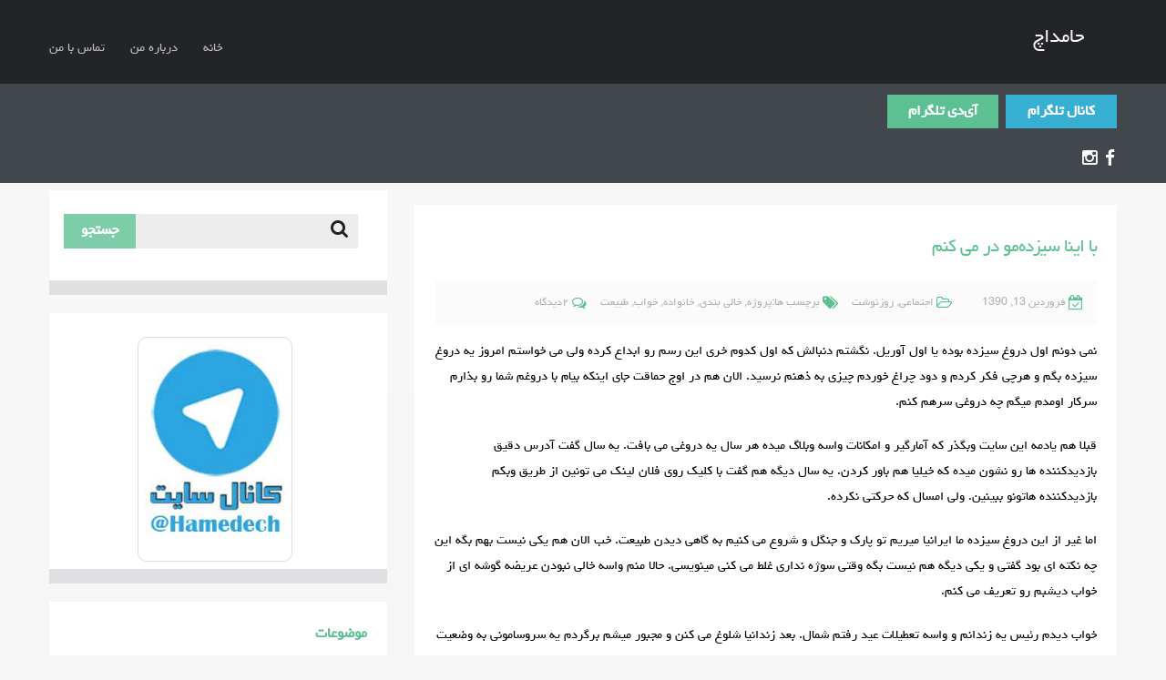

--- FILE ---
content_type: text/html; charset=UTF-8
request_url: http://www.hamedh.com/page/51/
body_size: 20568
content:
<!doctype html>
<html dir="rtl" lang="fa-IR">
<head>
<!-- Global site tag (gtag.js) - Google Analytics -->
<script async src="https://www.googletagmanager.com/gtag/js?id=UA-108568907-1"></script>
<script>
  window.dataLayer = window.dataLayer || [];
  function gtag(){dataLayer.push(arguments);}
  gtag('js', new Date());

  gtag('config', 'UA-108568907-1');
</script>






	<meta charset="UTF-8">
	<meta http-equiv="X-UA-Compatible" content="IE=edge,chrome=1">
	<meta name="viewport" content="width=device-width, initial-scale=1, maximum-scale=1">
	<meta name="format-detection" content="telephone=no">
	<link rel="profile" href="http://gmpg.org/xfn/11">
	<link rel="pingback" href="http://www.hamedh.com/xmlrpc.php">

	<title>حامداچ - صفحه 51</title>
<meta name='robots' content='max-image-preview:large' />

<!-- All in One SEO Pack 2.7.3 by Michael Torbert of Semper Fi Web Design[747,776] -->
<meta name="google-site-verification" content="PrjPdK5lPd3UugAIToxt6rKM8KDJeT5sZmdXtC5AKUU" />
<link rel='prev' href='http://www.hamedh.com/page/50/' />
<link rel='next' href='http://www.hamedh.com/page/52/' />

<link rel="canonical" href="http://www.hamedh.com/page/51/" />
<!-- /all in one seo pack -->
<link rel="alternate" type="application/rss+xml" title="حامداچ &raquo; خوراک" href="http://www.hamedh.com/feed/" />
<link rel="alternate" type="application/rss+xml" title="حامداچ &raquo; خوراک دیدگاه‌ها" href="http://www.hamedh.com/comments/feed/" />
<script type="text/javascript">
window._wpemojiSettings = {"baseUrl":"https:\/\/s.w.org\/images\/core\/emoji\/14.0.0\/72x72\/","ext":".png","svgUrl":"https:\/\/s.w.org\/images\/core\/emoji\/14.0.0\/svg\/","svgExt":".svg","source":{"concatemoji":"http:\/\/www.hamedh.com\/wp-includes\/js\/wp-emoji-release.min.js"}};
/*! This file is auto-generated */
!function(e,a,t){var n,r,o,i=a.createElement("canvas"),p=i.getContext&&i.getContext("2d");function s(e,t){var a=String.fromCharCode,e=(p.clearRect(0,0,i.width,i.height),p.fillText(a.apply(this,e),0,0),i.toDataURL());return p.clearRect(0,0,i.width,i.height),p.fillText(a.apply(this,t),0,0),e===i.toDataURL()}function c(e){var t=a.createElement("script");t.src=e,t.defer=t.type="text/javascript",a.getElementsByTagName("head")[0].appendChild(t)}for(o=Array("flag","emoji"),t.supports={everything:!0,everythingExceptFlag:!0},r=0;r<o.length;r++)t.supports[o[r]]=function(e){if(p&&p.fillText)switch(p.textBaseline="top",p.font="600 32px Arial",e){case"flag":return s([127987,65039,8205,9895,65039],[127987,65039,8203,9895,65039])?!1:!s([55356,56826,55356,56819],[55356,56826,8203,55356,56819])&&!s([55356,57332,56128,56423,56128,56418,56128,56421,56128,56430,56128,56423,56128,56447],[55356,57332,8203,56128,56423,8203,56128,56418,8203,56128,56421,8203,56128,56430,8203,56128,56423,8203,56128,56447]);case"emoji":return!s([129777,127995,8205,129778,127999],[129777,127995,8203,129778,127999])}return!1}(o[r]),t.supports.everything=t.supports.everything&&t.supports[o[r]],"flag"!==o[r]&&(t.supports.everythingExceptFlag=t.supports.everythingExceptFlag&&t.supports[o[r]]);t.supports.everythingExceptFlag=t.supports.everythingExceptFlag&&!t.supports.flag,t.DOMReady=!1,t.readyCallback=function(){t.DOMReady=!0},t.supports.everything||(n=function(){t.readyCallback()},a.addEventListener?(a.addEventListener("DOMContentLoaded",n,!1),e.addEventListener("load",n,!1)):(e.attachEvent("onload",n),a.attachEvent("onreadystatechange",function(){"complete"===a.readyState&&t.readyCallback()})),(e=t.source||{}).concatemoji?c(e.concatemoji):e.wpemoji&&e.twemoji&&(c(e.twemoji),c(e.wpemoji)))}(window,document,window._wpemojiSettings);
</script>
<style type="text/css">
img.wp-smiley,
img.emoji {
	display: inline !important;
	border: none !important;
	box-shadow: none !important;
	height: 1em !important;
	width: 1em !important;
	margin: 0 0.07em !important;
	vertical-align: -0.1em !important;
	background: none !important;
	padding: 0 !important;
}
</style>
	<link rel='stylesheet' id='wp-block-library-rtl-css' href='http://www.hamedh.com/wp-includes/css/dist/block-library/style-rtl.min.css' type='text/css' media='all' />
<link rel='stylesheet' id='classic-theme-styles-css' href='http://www.hamedh.com/wp-includes/css/classic-themes.min.css' type='text/css' media='all' />
<style id='global-styles-inline-css' type='text/css'>
body{--wp--preset--color--black: #000000;--wp--preset--color--cyan-bluish-gray: #abb8c3;--wp--preset--color--white: #ffffff;--wp--preset--color--pale-pink: #f78da7;--wp--preset--color--vivid-red: #cf2e2e;--wp--preset--color--luminous-vivid-orange: #ff6900;--wp--preset--color--luminous-vivid-amber: #fcb900;--wp--preset--color--light-green-cyan: #7bdcb5;--wp--preset--color--vivid-green-cyan: #00d084;--wp--preset--color--pale-cyan-blue: #8ed1fc;--wp--preset--color--vivid-cyan-blue: #0693e3;--wp--preset--color--vivid-purple: #9b51e0;--wp--preset--gradient--vivid-cyan-blue-to-vivid-purple: linear-gradient(135deg,rgba(6,147,227,1) 0%,rgb(155,81,224) 100%);--wp--preset--gradient--light-green-cyan-to-vivid-green-cyan: linear-gradient(135deg,rgb(122,220,180) 0%,rgb(0,208,130) 100%);--wp--preset--gradient--luminous-vivid-amber-to-luminous-vivid-orange: linear-gradient(135deg,rgba(252,185,0,1) 0%,rgba(255,105,0,1) 100%);--wp--preset--gradient--luminous-vivid-orange-to-vivid-red: linear-gradient(135deg,rgba(255,105,0,1) 0%,rgb(207,46,46) 100%);--wp--preset--gradient--very-light-gray-to-cyan-bluish-gray: linear-gradient(135deg,rgb(238,238,238) 0%,rgb(169,184,195) 100%);--wp--preset--gradient--cool-to-warm-spectrum: linear-gradient(135deg,rgb(74,234,220) 0%,rgb(151,120,209) 20%,rgb(207,42,186) 40%,rgb(238,44,130) 60%,rgb(251,105,98) 80%,rgb(254,248,76) 100%);--wp--preset--gradient--blush-light-purple: linear-gradient(135deg,rgb(255,206,236) 0%,rgb(152,150,240) 100%);--wp--preset--gradient--blush-bordeaux: linear-gradient(135deg,rgb(254,205,165) 0%,rgb(254,45,45) 50%,rgb(107,0,62) 100%);--wp--preset--gradient--luminous-dusk: linear-gradient(135deg,rgb(255,203,112) 0%,rgb(199,81,192) 50%,rgb(65,88,208) 100%);--wp--preset--gradient--pale-ocean: linear-gradient(135deg,rgb(255,245,203) 0%,rgb(182,227,212) 50%,rgb(51,167,181) 100%);--wp--preset--gradient--electric-grass: linear-gradient(135deg,rgb(202,248,128) 0%,rgb(113,206,126) 100%);--wp--preset--gradient--midnight: linear-gradient(135deg,rgb(2,3,129) 0%,rgb(40,116,252) 100%);--wp--preset--duotone--dark-grayscale: url('#wp-duotone-dark-grayscale');--wp--preset--duotone--grayscale: url('#wp-duotone-grayscale');--wp--preset--duotone--purple-yellow: url('#wp-duotone-purple-yellow');--wp--preset--duotone--blue-red: url('#wp-duotone-blue-red');--wp--preset--duotone--midnight: url('#wp-duotone-midnight');--wp--preset--duotone--magenta-yellow: url('#wp-duotone-magenta-yellow');--wp--preset--duotone--purple-green: url('#wp-duotone-purple-green');--wp--preset--duotone--blue-orange: url('#wp-duotone-blue-orange');--wp--preset--font-size--small: 13px;--wp--preset--font-size--medium: 20px;--wp--preset--font-size--large: 36px;--wp--preset--font-size--x-large: 42px;--wp--preset--spacing--20: 0.44rem;--wp--preset--spacing--30: 0.67rem;--wp--preset--spacing--40: 1rem;--wp--preset--spacing--50: 1.5rem;--wp--preset--spacing--60: 2.25rem;--wp--preset--spacing--70: 3.38rem;--wp--preset--spacing--80: 5.06rem;}:where(.is-layout-flex){gap: 0.5em;}body .is-layout-flow > .alignleft{float: left;margin-inline-start: 0;margin-inline-end: 2em;}body .is-layout-flow > .alignright{float: right;margin-inline-start: 2em;margin-inline-end: 0;}body .is-layout-flow > .aligncenter{margin-left: auto !important;margin-right: auto !important;}body .is-layout-constrained > .alignleft{float: left;margin-inline-start: 0;margin-inline-end: 2em;}body .is-layout-constrained > .alignright{float: right;margin-inline-start: 2em;margin-inline-end: 0;}body .is-layout-constrained > .aligncenter{margin-left: auto !important;margin-right: auto !important;}body .is-layout-constrained > :where(:not(.alignleft):not(.alignright):not(.alignfull)){max-width: var(--wp--style--global--content-size);margin-left: auto !important;margin-right: auto !important;}body .is-layout-constrained > .alignwide{max-width: var(--wp--style--global--wide-size);}body .is-layout-flex{display: flex;}body .is-layout-flex{flex-wrap: wrap;align-items: center;}body .is-layout-flex > *{margin: 0;}:where(.wp-block-columns.is-layout-flex){gap: 2em;}.has-black-color{color: var(--wp--preset--color--black) !important;}.has-cyan-bluish-gray-color{color: var(--wp--preset--color--cyan-bluish-gray) !important;}.has-white-color{color: var(--wp--preset--color--white) !important;}.has-pale-pink-color{color: var(--wp--preset--color--pale-pink) !important;}.has-vivid-red-color{color: var(--wp--preset--color--vivid-red) !important;}.has-luminous-vivid-orange-color{color: var(--wp--preset--color--luminous-vivid-orange) !important;}.has-luminous-vivid-amber-color{color: var(--wp--preset--color--luminous-vivid-amber) !important;}.has-light-green-cyan-color{color: var(--wp--preset--color--light-green-cyan) !important;}.has-vivid-green-cyan-color{color: var(--wp--preset--color--vivid-green-cyan) !important;}.has-pale-cyan-blue-color{color: var(--wp--preset--color--pale-cyan-blue) !important;}.has-vivid-cyan-blue-color{color: var(--wp--preset--color--vivid-cyan-blue) !important;}.has-vivid-purple-color{color: var(--wp--preset--color--vivid-purple) !important;}.has-black-background-color{background-color: var(--wp--preset--color--black) !important;}.has-cyan-bluish-gray-background-color{background-color: var(--wp--preset--color--cyan-bluish-gray) !important;}.has-white-background-color{background-color: var(--wp--preset--color--white) !important;}.has-pale-pink-background-color{background-color: var(--wp--preset--color--pale-pink) !important;}.has-vivid-red-background-color{background-color: var(--wp--preset--color--vivid-red) !important;}.has-luminous-vivid-orange-background-color{background-color: var(--wp--preset--color--luminous-vivid-orange) !important;}.has-luminous-vivid-amber-background-color{background-color: var(--wp--preset--color--luminous-vivid-amber) !important;}.has-light-green-cyan-background-color{background-color: var(--wp--preset--color--light-green-cyan) !important;}.has-vivid-green-cyan-background-color{background-color: var(--wp--preset--color--vivid-green-cyan) !important;}.has-pale-cyan-blue-background-color{background-color: var(--wp--preset--color--pale-cyan-blue) !important;}.has-vivid-cyan-blue-background-color{background-color: var(--wp--preset--color--vivid-cyan-blue) !important;}.has-vivid-purple-background-color{background-color: var(--wp--preset--color--vivid-purple) !important;}.has-black-border-color{border-color: var(--wp--preset--color--black) !important;}.has-cyan-bluish-gray-border-color{border-color: var(--wp--preset--color--cyan-bluish-gray) !important;}.has-white-border-color{border-color: var(--wp--preset--color--white) !important;}.has-pale-pink-border-color{border-color: var(--wp--preset--color--pale-pink) !important;}.has-vivid-red-border-color{border-color: var(--wp--preset--color--vivid-red) !important;}.has-luminous-vivid-orange-border-color{border-color: var(--wp--preset--color--luminous-vivid-orange) !important;}.has-luminous-vivid-amber-border-color{border-color: var(--wp--preset--color--luminous-vivid-amber) !important;}.has-light-green-cyan-border-color{border-color: var(--wp--preset--color--light-green-cyan) !important;}.has-vivid-green-cyan-border-color{border-color: var(--wp--preset--color--vivid-green-cyan) !important;}.has-pale-cyan-blue-border-color{border-color: var(--wp--preset--color--pale-cyan-blue) !important;}.has-vivid-cyan-blue-border-color{border-color: var(--wp--preset--color--vivid-cyan-blue) !important;}.has-vivid-purple-border-color{border-color: var(--wp--preset--color--vivid-purple) !important;}.has-vivid-cyan-blue-to-vivid-purple-gradient-background{background: var(--wp--preset--gradient--vivid-cyan-blue-to-vivid-purple) !important;}.has-light-green-cyan-to-vivid-green-cyan-gradient-background{background: var(--wp--preset--gradient--light-green-cyan-to-vivid-green-cyan) !important;}.has-luminous-vivid-amber-to-luminous-vivid-orange-gradient-background{background: var(--wp--preset--gradient--luminous-vivid-amber-to-luminous-vivid-orange) !important;}.has-luminous-vivid-orange-to-vivid-red-gradient-background{background: var(--wp--preset--gradient--luminous-vivid-orange-to-vivid-red) !important;}.has-very-light-gray-to-cyan-bluish-gray-gradient-background{background: var(--wp--preset--gradient--very-light-gray-to-cyan-bluish-gray) !important;}.has-cool-to-warm-spectrum-gradient-background{background: var(--wp--preset--gradient--cool-to-warm-spectrum) !important;}.has-blush-light-purple-gradient-background{background: var(--wp--preset--gradient--blush-light-purple) !important;}.has-blush-bordeaux-gradient-background{background: var(--wp--preset--gradient--blush-bordeaux) !important;}.has-luminous-dusk-gradient-background{background: var(--wp--preset--gradient--luminous-dusk) !important;}.has-pale-ocean-gradient-background{background: var(--wp--preset--gradient--pale-ocean) !important;}.has-electric-grass-gradient-background{background: var(--wp--preset--gradient--electric-grass) !important;}.has-midnight-gradient-background{background: var(--wp--preset--gradient--midnight) !important;}.has-small-font-size{font-size: var(--wp--preset--font-size--small) !important;}.has-medium-font-size{font-size: var(--wp--preset--font-size--medium) !important;}.has-large-font-size{font-size: var(--wp--preset--font-size--large) !important;}.has-x-large-font-size{font-size: var(--wp--preset--font-size--x-large) !important;}
.wp-block-navigation a:where(:not(.wp-element-button)){color: inherit;}
:where(.wp-block-columns.is-layout-flex){gap: 2em;}
.wp-block-pullquote{font-size: 1.5em;line-height: 1.6;}
</style>
<link rel='stylesheet' id='contact-form-7-css' href='http://www.hamedh.com/wp-content/plugins/contact-form-7/includes/css/styles.css' type='text/css' media='all' />
<link rel='stylesheet' id='contact-form-7-rtl-css' href='http://www.hamedh.com/wp-content/plugins/contact-form-7/includes/css/styles-rtl.css' type='text/css' media='all' />
<link rel='stylesheet' id='martial-style-css' href='http://www.hamedh.com/wp-content/themes/Martial-Lite/style.css' type='text/css' media='all' />
<link rel='stylesheet' id='martial-font-awesome-css' href='http://www.hamedh.com/wp-content/themes/Martial-Lite/inc/css/font-awesome.min.css' type='text/css' media='all' />
<link rel='stylesheet' id='martial-defaults-css' href='http://www.hamedh.com/wp-content/themes/Martial-Lite/inc/css/defaults.css' type='text/css' media='all' />
<link rel='stylesheet' id='martial-cssmenu-css' href='http://www.hamedh.com/wp-content/themes/Martial-Lite/inc/css/cssmenu.css' type='text/css' media='all' />
<link rel='stylesheet' id='martial-widgets-css' href='http://www.hamedh.com/wp-content/themes/Martial-Lite/inc/css/widgets.css' type='text/css' media='all' />
<link rel='stylesheet' id='martial-upsell-css' href='http://www.hamedh.com/wp-content/themes/Martial-Lite/inc/css/upsell.css' type='text/css' media='all' />
<script type='text/javascript' src='http://www.hamedh.com/wp-includes/js/jquery/jquery.min.js' id='jquery-core-js'></script>
<script type='text/javascript' src='http://www.hamedh.com/wp-includes/js/jquery/jquery-migrate.min.js' id='jquery-migrate-js'></script>
<link rel="https://api.w.org/" href="http://www.hamedh.com/wp-json/" /><link rel="EditURI" type="application/rsd+xml" title="RSD" href="http://www.hamedh.com/xmlrpc.php?rsd" />
<link rel="wlwmanifest" type="application/wlwmanifest+xml" href="http://www.hamedh.com/wp-includes/wlwmanifest.xml" />
<link rel="stylesheet" href="http://www.hamedh.com/wp-content/themes/Martial-Lite/rtl.css" type="text/css" media="screen" /><meta name="generator" content="WordPress 6.1.9" />
<link rel="stylesheet" href="http://www.hamedh.com/wp-content/plugins/wp-page-numbers/classic/wp-page-numbers.css" type="text/css" media="screen" /><style>.banner-bg { background-image: none}.banner-bg { filter: blur(0pxpx); -webkit-filter: blur(0pxpx); }.banner-bg-overlay { background-color: #ffffff; opacity: 0.1}.content a:not(.read_more), #comments a, #respond a { color: #000; }.main_content h1, .main_content h2, .main_content h3, .main_content h4, .main_content h5, .block_cont_in h5, .main_content h1 a, .main_content h2 a, .main_content h3 a, .main_content h4 a, .main_content h5 a, .block_cont_in h5 a, .author h5, .sidebarwidget h5, .search_sec h5, .profile_cont h6 a { color: #262626;}body .main_content, #responder, #comments, .author p { color: #868686; }.footer_blocks ul li h4 { color: #fff;}#footer a, .footer_logo a { color: #a0a0a0;}#footer, .footer_logo p { color: #ababab;}#footer { background-color: #222528;}.search input.submit, #respond .submit, .tab_head li.active, .banner_left a.contact:not(:hover), .read_more, .pagination a:not(:hover), .pagination span { background-color: #5dc093; color: #fff;}.tab_head li:hover, .nav-links a:hover { background-color: #5dc093;}.postmeta li a:hover, .banner_left a:hover { color: #5dc093;}.block_cont_in ul li .fa, .profile_cont .fa { color: #5dc093;}.banner_left p a { border-color: #5dc093;}.pagination a:hover, #respond .submit:hover,  {background: #fff; color: #5dc093; border-color: #5dc093;}#comments, #responder, .comments-title, .sidebarwidget, .tab_sec, .search_sec, .block_cont, .reply, #reply-title, #comment { border-color: #e0e0e2;}#sidebar .author ul { background-color: #e0e0e2;}.postmeta ul li p, .postmeta ul li p a:not(:hover), .profile_cont p small, .profile_cont p a:not(:hover) { color: #b1b0b1;}.postmeta ul { background-color: #f6f6f6;}.block_cont, #sidebar > div, #comments, #responder { background-color: #fff;}.banner .banner_left ul li a:not(:hover) .fa, .banner .banner_left .text a:not(:hover) {color: #fff;}.banner .banner_left p { color: #d3d3d3;}.banner .banner_left h1 {color: #fdfdfe}.banner{background-color: #2d333b;}.banner .text .about:not(.contact) {background-color: #37afd3}.banner .text .about:not(.contact) {color: #ffffff !important}.banner .text .contact {background-color: #2cacd3}.banner .text .contact {color: #ffffff !important}.wrapper header #cssmenu > ul > li > a:not(:hover), #cssmenu .menu > ul > li > a:not(:hover) {color: #bfbfbf !important;}.wrapper header .header-logo, #tagline {color: #f6f6f6}.wrapper header {background-color: #222428;}</style><link rel="icon" href="http://www.hamedh.com/wp-content/uploads/2016/10/cropped-Untitled-1-32x32.png" sizes="32x32" />
<link rel="icon" href="http://www.hamedh.com/wp-content/uploads/2016/10/cropped-Untitled-1-192x192.png" sizes="192x192" />
<link rel="apple-touch-icon" href="http://www.hamedh.com/wp-content/uploads/2016/10/cropped-Untitled-1-180x180.png" />
<meta name="msapplication-TileImage" content="http://www.hamedh.com/wp-content/uploads/2016/10/cropped-Untitled-1-270x270.png" />
	<!--[if lt IE 9]>
	<script type="text/javascript">
		document.createElement("header");
		document.createElement("nav");
		document.createElement("section");
		document.createElement("article");
		document.createElement("aside");
		document.createElement("footer");
	</script>
	<![endif]-->



<link rel="stylesheet" type="text/css" media="print" 
href="http://www.hamedh.com/wp-content/themes/Martial-Lite/print.css" />


</head>
<body class="rtl home blog paged paged-51">
<!-- wrapper starts -->
<div class="wrapper">

	<!-- Header Starts -->
	<header>
		<div class="header_in">
			<div class="logo">
				<a href="http://www.hamedh.com" rel="home">
					<img style="display: none;" src="" /><h1 class="header-logo"><span id="site-title">حامداچ</span></h1>
				</a>
			</div>
			<nav>
				<div id="cssmenu">
					<div class="menu_icon"><a><img
								src="http://www.hamedh.com/wp-content/themes/Martial-Lite/images/menu_icon.png" width="30"
								height="30" alt="menu_icon"></a></div>
					<ul><li id="menu-item-3515" class="menu-item menu-item-type-custom menu-item-object-custom current-menu-item menu-item-home menu-item-3515"><a href="http://www.hamedh.com/">خانه</a></li>
<li id="menu-item-3583" class="menu-item menu-item-type-post_type menu-item-object-page menu-item-3583"><a href="http://www.hamedh.com/about/">درباره من</a></li>
<li id="menu-item-3584" class="menu-item menu-item-type-post_type menu-item-object-page menu-item-3584"><a href="http://www.hamedh.com/contact-us/">تماس با من</a></li>
</ul>				</div>
			</nav>
		</div>
		<div class="clear"></div>



	</div>







</header>
<!-- Header ends -->

<div class="banner">
	<div class="banner-bg"></div>
	<div class="banner-bg-overlay "></div>
	<section class="banner_in">
		<div class="banner_left">

			
		<div class="text">
		<a href="https://telegram.me/hamedech" class="about">کانال تلگرام</a><a href="https://telegram.me/hamed_hjn" class="about contact">آی‌دی تلگرام</a>	</div>
    
	<div class="clear"></div>

			
	<ul>
		<li class="facebook"><a href="https://facebook.com/hamed.hejazian"><i class="fa fa-facebook"></i></a></li><li class="pinterest"><a href="https://instagram.com/hamed_hjn"><i class="fa fa-instagram"></i></a></li>	</ul>


			<div class="clear"></div>
		</div>

	</section>
</div><!-- maincontent Starts -->
<div class="main_content">
	<div class="left_content">
		﻿<div class="block_cont">
<div id="post-1009" class="post-1009 post type-post status-publish format-standard hentry category-social category-blog tag-project tag-lie tag-family tag-sleep tag-nature">
	<a href="http://www.hamedh.com/1390/01/13/my-thirteen/"></a>

	<div class="block_cont_in">
		<h2><a href="http://www.hamedh.com/1390/01/13/my-thirteen/">با اینا سیزده‌مو در می کنم</a></h2>
        <div class="postmeta">
		<ul>
			<li>
				<i class="fa fa-calendar-check-o"></i>

				<p>فروردین 13, 1390</p>



<li><p> </p></li>

			</li>
			<li>
									<i class="fa fa-folder-open-o"></i>
					<p><a href="http://www.hamedh.com/category/social/" rel="category tag">اجتماعی</a>, <a href="http://www.hamedh.com/category/blog/" rel="category tag">روزنوشت</a></p>
							</li>
			
				<li><i class="fa fa-tags"></i><p>برچسب ها:<a href="http://www.hamedh.com/tag/project/" rel="tag">پروژه</a>, <a href="http://www.hamedh.com/tag/lie/" rel="tag">خالی بندی</a>, <a href="http://www.hamedh.com/tag/family/" rel="tag">خانواده</a>, <a href="http://www.hamedh.com/tag/sleep/" rel="tag">خواب</a>, <a href="http://www.hamedh.com/tag/nature/" rel="tag">طبيعت</a></p></li>			
			<li>
									<i class="fa fa-comments-o"></i>
					<p><a href="http://www.hamedh.com/1390/01/13/my-thirteen/#comments"> ۲دیدگاه  </a></p>
							</li>
		</ul>
        </div>
		<div class="clear"></div>
        <div class="content">
		<p>نمی دونم اول دروغ سیزده بوده یا اول آوریل. نگشتم دنبالش که اول کدوم خری این رسم رو ابداع کرده ولی می خواستم امروز یه دروغ سیزده بگم و هرچی فکر کردم و دود چراغ خوردم چیزی به ذهنم نرسید. الان هم در اوج حماقت جای اینکه بیام با دروغم شما رو بذارم سرکار اومدم میگم چه دروغی سرهم کنم.</p>
<p>قبلا هم یادمه این سایت وبگذر که آمارگیر و امکانات واسه وبلاگ میده هر سال یه دروغی می بافت. یه سال گفت آدرس دقیق بازدیدکننده ها رو نشون میده که خیلیا هم باور کردن. یه سال دیگه هم گفت با کلیک روی فلان لینک می تونین از طریق وبکم بازدیدکننده هاتونو ببینین. ولی امسال که حرکتی نکرده.</p>
<p>اما غیر از این دروغ سیزده ما ایرانیا میریم تو پارک و جنگل و شروع می کنیم به گاهی دیدن طبیعت. خب الان هم یکی نیست بهم بگه این چه نکته ای بود گفتی و یکی دیگه هم نیست بگه وقتی سوژه نداری غلط می کنی مینویسی. حالا منم واسه خالی نبودن عریضه گوشه ای از خواب دیشبم رو تعریف می کنم.</p>
<p>خواب دیدم رئیس یه زندانم و واسه تعطیلات عید رفتم شمال. بعد زندانیا شلوغ می کنن و مجبور میشم برگردم یه سروسامونی به وضعیت زندان بدم. بعد وسطش یادم نیست اما یه دفعه میرم تو خونه ی یکی از زندانیا مهمونی و فک و فامیلش هم اونجان. این زندانیه یه پسر خردسالی داره که میاد برامون چندتا حرکت می زنه که یادم نیست دقیقا چیکار می کنه. بعد از چند روز زلزله میاد و من انگار عضو هلال احمرم و میرم که لش و جنازه ها و زیرآوارمونده ها رو بکشم بیرون. همینطوری یلخی به یه تختی می رسم و تخته ی روشو برمی دارم و زیرش کلی جنازه‌س که همه شون سیاه شدن. من دماغمو می گیرم ولی بوی بدی نمیاد. چندتا جنازه ی جزغاله شده میارم بیرون و بعد یه دفعه پسر همون زندانیه درحالیکه سوخته از زیر تخت میاد بیرون و همون حرکاتی رو که تو مهمونی زده بود می زنه.</p>
<p>امروز هم مثل روزای قبل تا حوالی ساعت سه خواب بودم. البته وسطش یکی دو ساعت بیدار شدم رژه رفتم تو خونه و دوباره خوابیدم. سایر اعضای خونه هم برای روشن نگه داشتن رسومات و حفظ سنت دیرینه و پارینه رفتن پارک روبه‌روی خونه‌مون بساط کردن و از اونجایی که من از این حرکات استقبال نمی کنم چون حوصله‌م سر میره ، گرفتم سیر خوابیدم. ساعت سه هم نیم ساعتی رفتم نشستم و پیرمرد پیرزنا و دختربچه های نابالغو دید زدم و برگشتم و الان هم در خدمت شمام.</p>
<p>ارائه ی من حدود یه ماه دیگه‌س. خانوم هم دو هفته دیگه ارائه داره و البته کلاسش با من یکی نیست لکن اگه بذاره میخوام برم سرکلاسش ببینم چیکار می کنه. برخلاف من اعتماد بنفسش خیلی خوبه. می دونین ، من می تونم از بچه هایی که ترم قبل ارائه داشتن مطالبو بگیرم و پنج دقیقه حرف بزنم درحالیکه نه خودم و نه استاد و نه دانشجوها چیزی حالیشون نمیشه. ولی اینطوری خوشم نمیاد. میخوام ارائه‌م تک باشه. فعلا موضوع خاصی مدنظرم نیست شاید درباره سیستمای مدیریت محتوا یا شاید درباره تصاویر سه بعدی. ولی اینا منو راضی نمی کنه. اگه سوژه ای دارین که در رابطه با کامپیوتر و آی تی و حتی مطالب علمیه ، لطف می کنین به من بگین که ظرف این یکی دو هفته کار ارئه‌م تموم بشه و خیالم از این بابت راحت باشه.</p>
		<a class="read_more" href="http://www.hamedh.com/1390/01/13/my-thirteen/">دیدگاهی بنویسید</a>
        </div>
	</div>
    </div>
</div>﻿<div class="block_cont">
<div id="post-1002" class="post-1002 post type-post status-publish format-standard hentry category-social category-blog category-film category-nostalgia tag-criticism tag-actor tag-money tag-television tag-laugh tag-pride tag-timidity tag-video">
	<a href="http://www.hamedh.com/1390/01/11/training-3whistle/"></a>

	<div class="block_cont_in">
		<h2><a href="http://www.hamedh.com/1390/01/11/training-3whistle/">یادگیری در سه سوت</a></h2>
        <div class="postmeta">
		<ul>
			<li>
				<i class="fa fa-calendar-check-o"></i>

				<p>فروردین 11, 1390</p>



<li><p> </p></li>

			</li>
			<li>
									<i class="fa fa-folder-open-o"></i>
					<p><a href="http://www.hamedh.com/category/social/" rel="category tag">اجتماعی</a>, <a href="http://www.hamedh.com/category/blog/" rel="category tag">روزنوشت</a>, <a href="http://www.hamedh.com/category/film/" rel="category tag">فیلم</a>, <a href="http://www.hamedh.com/category/nostalgia/" rel="category tag">نوستالژی</a></p>
							</li>
			
				<li><i class="fa fa-tags"></i><p>برچسب ها:<a href="http://www.hamedh.com/tag/criticism/" rel="tag">انتقاد</a>, <a href="http://www.hamedh.com/tag/actor/" rel="tag">بازیگر</a>, <a href="http://www.hamedh.com/tag/money/" rel="tag">پول</a>, <a href="http://www.hamedh.com/tag/television/" rel="tag">تلویزیون</a>, <a href="http://www.hamedh.com/tag/laugh/" rel="tag">خنده</a>, <a href="http://www.hamedh.com/tag/pride/" rel="tag">غرور</a>, <a href="http://www.hamedh.com/tag/timidity/" rel="tag">کمرویی</a>, <a href="http://www.hamedh.com/tag/video/" rel="tag">ویدئو</a></p></li>			
			<li>
									<i class="fa fa-comments-o"></i>
					<p><a href="http://www.hamedh.com/1390/01/11/training-3whistle/#comments"> ۵دیدگاه  </a></p>
							</li>
		</ul>
        </div>
		<div class="clear"></div>
        <div class="content">
		<p>تجربه ثابت کرده هرچی زور بزنی بدتره. مثلا وقتی بری دستشویی ولی چیز خاصی نداشته باشی هرچقدر هم که زور بزنی فایده نداره و فوق فوقش چارتا پشکل. میخوای درس بخونی ولی هیچ نمی فهمی حالا هی زور بزن هی فشار بیار. تاثیر نمی کنه. میخوای بخوابی خوابت نمیاد. یه قل اینور یه قل اونور ، فکر و خیال و رادیو و قرص و این کارا هم افاقه نمی کنه. حالا مصداق زیاده ولی کلا زور زدن چیز خوبی نیست. مثلا من سه روزه دارم زور می زنم قسمت هشتم این <a href="http://www.hamedh.com/1390/01/07/loving-7/" target="_blank">عقشولانه</a> یه چی دربیارم نمیشه. الانم همینجوری خیاری بدون فکر قبلی دارم مینویسم.</p>
<p>امروز تلویزیون یه فیلمی نشون داد که دوبله نشده ش رو داشتم ولی عمرا می دیدمش. راسل کرو بازی می کرد و داستانش درباره مردی بود که زنشو به اشتباه بخاطر قتل یه نفر به حبس ابد محکوم کرده بودن و حالا این مرده می خواست زنشو فراری بده. فیلم چیز خاصی نداشت فقط اگه دوبله نشده بود و منم بیکار و الاف والوات نبودم امکان نداشت دو ساعت بشینم پای تلویزیون.</p>
<p><img decoding="async" class="aligncenter size-full wp-image-1003" title="فیلم سه روز بعد" src="http://www.hamedh.com/wp-content/uploads/2011/03/russell-crowe.jpg" alt="" width="279" height="180" /></p>
<p>تو این فیلم راسل کرو برای پیشبرد نقشه ی فرار از اینترنت کمک می گرفت. مثلا یه ویدئو تو یوتیوب می دید که آموزش ساخت شاه کلید می داد. یا نحوه ی باز کردن در ماشینای ون رو باز از اینترنت یاد گرفت. من فکر نمی کنم ما به زبون فارسی همچین آموزشایی رو اینترنت داشته باشیم و همه کلیپامون یا شوی موزیکه یا کلیپ خنده داره یا ببخشید کلیپ &#8230;. . از این کلیپ آخریا که گفتم نوع ایرانیش پر شده تو اینترنت و حتی من که دنبالش نیستم بهشون برمی خورم. واقعا بعضیا چه فکر درباره پارتنرشون می کنن که اجازه میدن موقع عملیات ازشون فیلم بگیرن. بگذریم.</p>
<p>قبلا یه پسر اصفهانی که دانشجوی ایتالیا (احتمالا) بود یه کانال زده بود و به شکل طنز و کمدی آشپزی و پخت غذاهای مختلفو یاد می داد. البته بیشتر جنبه ی خنده داشت تا آموزش. اسم پسره هم اردشیر بود. تو غربت چندتا رفیق پایه پیدا کرده بود و این برنامه رو راه انداخته بودن و انصافا هم بازدید داشت. نمی دونم هنوز هم ویدئو میده یا نه.</p>
<p><img decoding="async" loading="lazy" class="aligncenter size-full wp-image-1004" title="آشپزی در 3 سوت" src="http://www.hamedh.com/wp-content/uploads/2011/03/ashpazi-dar-3-soot.jpg" alt="" width="300" height="224" /></p>
<p>راستش من کلی از این ایده ها دارم که میشه تبدیل به ویدئوهای طنزشون کرد اما تنها ایده ی خالی کافی نیست که. امکانات میخواد و از همه مهمتر چندتا آدم پایه که حتی اگه امکاناتشو هم بشه جور کرد آدماشو نمیشه. دیدم و شنیدم که بچه های دانشگاهای دولتی از این کارا زیاد می کنن. نمونه ی ساده ش هم بچه های شریف که کلیپ سوسن خانومو بازسازی کرده بودن. عیب این ایده ها هم اینه که اگه رو کاغذ نوشته بشن اون جذابیت لازمه رو از دست میدن و فقط و فقط باید کلیپشون کرد. به دوستان هم پیشنهاد دادم اما اونا صرفا یا کاری که توش پول باشه انجام میدن یا عملی که بشه باهاش مخ دختری رو زد.</p>
<p>واقعا وب فارسی آنچنان که باید و شاید به آموزش زندگی کردن نمی پردازه. خب ما ایرانیا هم آدمای معاشرتی و اجتماعی هستیم و منی که جوون هستم نیاز به این آموزشا دارم قبل از اینکه تجربه شون کنم. اصولا تجربه معلم بدیه که اول امتحان می گیره بعد آموزش میده. (چه جمله ی خزی)</p>
<p>نمی دونم قحطی آدم پایه س. حتی یکی نیست با من بیاد بریم کتابفروشی چهارتا کتاب بخرم. تنهایی هم که حال نمیده حس خیاری بهم دست میده. والا. یه شهر کتاب نزدیک خونه مون هست نمی دونم چطور روشون شده اسم خودشونو بذارن شهرکتاب. دو طبقه ساختمونه همه ش اسباب و وسایل ملیله دوزی و منجنیق بافی و نقاشی و این کارا. تو این کتابفروشیای خیابون انقلاب هم که میری هی یارو میاد میگه بفرمایید چی میخواین. خب به تو چه چی میخوام. اصلا اومدم تو مغازه دارم با یه جایی بازی می کنم. والا . نه اون نمایشگاشون که کم مونده تو لباس زیرم هم دست کنه بگرده که توش کتاب نذاشته باشم بپیچونم. حالا این هیچی. فکر کن فرضا پس فردا علاقه ای به بچه – چه پسر چه دخترش – نداشته باشم و بخوام برم داروخونه برای قضای حاجت. یارو داروخونه چی بگه جانم بفرمایید. خب من نمی تونم بگم. البته بعضی دوستان میگن لازم نیست حتما بگی &#8230;. میخوای. میتونی اسم مارکشو بگی اونا خودشون ختمن میفهمن. البته خب تکنولوژی پیشرفت کرده و میشه اینترنتی هم خرید کرد مخصوصا از اون سوسکا که خیلی حال کردم باهاشون دمشون گرم.</p>
<p>حالا میخوام اینترنتی کتاب بخرم ، اون کتابایی که میخوام تو انبار نیست. یه سایت دیگه هم میگه اول پولو بریز به حساب بعد ارسال می کنیم. خر گیر آورده هرچند که من الاغم ولی دیگه نه تا این حد. یادمه یه بار می خواستم یه دامینو بخرم (دامن نه‌ها. دامنه) و مبلغو اینترنتی پرداختش کردم. بعد صدتا تک تومن مشکل پیدا کرد و یعنی در اصل اونا همون روزی که دامنه رو خریدم صد تومن فی رو بردن بالا. حالا من هرچی میخوام اینترنتی بریزم نمیشه و از طرفی هرلحظه امکان داره یکی دامنه رو قاپ بزنه. (اگه دامنه آی آر خریده باشین متوجه میشین چی میگم) خلاصه به چه مکافاتی صدتا تک تمون رفتم بانک واریز کردم. سوژه ای شده بودما.</p>
<p>آره بچه های خوب و تمیز. نکنید این کارا رو مگه ما که کردیم کجا رو کردیم؟ از تجربیات بزرگترا سود بجویین و هرکار ریسکی و خطرناکی رو دست نزنین و تو هر سوراخی سرک نکشین که ما کردیم و هیچ نیافتیم. جای اینکه بشینین از موشک فاتح و عملیات خیبر فیلم بگیرین و پخش کنین بیاین با من سه تایی بریم کتاب بخریم و بعد سرفرصت یه جای ساکت بخونیم. والا به خدا خوبیت نداره و البته خوبیت هجوه و بهتره بگیم خوبی نداره که اگه اینو بگیم معنی نداره و بهمون یاد دادن بگیم خوبی ها نداره و ما هم می گیم خوبی ها نداره این اعمال.</p>
<p>نکته ی اخلاقی : یکی منو از پریز بکشه.</p>
		<a class="read_more" href="http://www.hamedh.com/1390/01/11/training-3whistle/">دیدگاهی بنویسید</a>
        </div>
	</div>
    </div>
</div>﻿<div class="block_cont">
<div id="post-997" class="post-997 post type-post status-publish format-standard hentry category-blog category-music tag-solitude tag-sleep tag-love">
	<a href="http://www.hamedh.com/1390/01/09/music-flower/"></a>

	<div class="block_cont_in">
		<h2><a href="http://www.hamedh.com/1390/01/09/music-flower/">بانوی موسیقی و گل</a></h2>
        <div class="postmeta">
		<ul>
			<li>
				<i class="fa fa-calendar-check-o"></i>

				<p>فروردین 9, 1390</p>



<li><p> </p></li>

			</li>
			<li>
									<i class="fa fa-folder-open-o"></i>
					<p><a href="http://www.hamedh.com/category/blog/" rel="category tag">روزنوشت</a>, <a href="http://www.hamedh.com/category/music/" rel="category tag">موزیک</a></p>
							</li>
			
				<li><i class="fa fa-tags"></i><p>برچسب ها:<a href="http://www.hamedh.com/tag/solitude/" rel="tag">تنهایی</a>, <a href="http://www.hamedh.com/tag/sleep/" rel="tag">خواب</a>, <a href="http://www.hamedh.com/tag/love/" rel="tag">عشق</a></p></li>			
			<li>
									<i class="fa fa-comments-o"></i>
					<p><a href="http://www.hamedh.com/1390/01/09/music-flower/#comments"> ۴دیدگاه  </a></p>
							</li>
		</ul>
        </div>
		<div class="clear"></div>
        <div class="content">
		<p>من حیث المجموع درس خوندن موردی نیست که بهش علاقه داشته باشم مخصوصا ریاضیات که هیچ وقت نتونستم باهاش ارتباط برقرار کنم و حالا دارم مهندس رشته ای میشم که غیر از ریاضیات چیز دیگه ای نداره و برای حل مسائلش مغزت به فسفرسوزی شدید میفته. نه اینکه به کامپیوتر علاقه نداشته باشم اما موضوع اینه که زیاد دوست ندارم از مغزم بیش از حد کار بکشم کما اینکه تواناییش رو دارم. در این مبحث مثلا بیشتر راغبم بخونم تا بنویسم.</p>
<p>حقیقتش بازم خوابشو دیدم. البته این دفعه خیلی کوتاه بود و جزئی از یه خواب طولانی بود که مثل فیلم از تو ذهنم رد می شد. خوابم یه چیز تو مایه های اینسپشن بود منتها جزئیاتش چند ثانیه بعد از بیدار شدنم از یاد رفت. داشتم می گفتم. خواب ایندفعه تحت تاثیر اتفاقات گذشته و خاطراتم بود. می دونم که این همه علاقه ی یکطرفه شاید تو زمانی که ما داریم زندگی می کنیم چندان عقلانی و عرف نباشه و من شخصا ندیدم کسی رو که مثل من پیگیر و دلسوخته باشه و با اینکه این حالتو دوست دارم اما تو روحیه ام شدیدا تاثیر گذاشته و انزوا رو به در جمع بودن ترجیح میدم.</p>
<p>وقتی از بالا و دید سوم شخص به ماجرا نگاه می کنم به این نتیجه می رسم که کنار کشیدن بیشتر از تقلا برام مفید فایده­ س. نه اینکه اعتماد به نفس نداشته باشم اما اگه ته کار به جایی نرسم و در حقیقت بهش نرسم به عینه عمرمو تو این چند سال تلف کردم. از یه طرف خیلی دوسش دارم و از یه طرف از نرم کردن دلش عاجزم. البته عرفا راضی کردنه یه خانوم مهندس فوق العاده زیبا و نجیب و خانواده دار و کمی هم باهوش کار سختیه.</p>
<p>خواب دیدم که ازش شماره میخوام که باهاش حرف بزنم و نمیده. بهش یه سیمکارت ایرانسل دادم گفتم علی الحساب اینو بنداز یه ذره بتونم باهات صحبت کنم. بعد گفت نه این سیمکارت خشکه میخوای هک کنی. همین. حالا اینکه سیم کارت خشک باشه یا خیس ، صفر باشه یا کارکرده چه ربطی به هک کردن داره باید از ضمیر ناخودآگاه مشوشم بپرسم که خب بهش دسترسی ندارم.</p>
<p>دلم نمیخواد حرفای تکراری بزنم. اما انصافا دختر خیلی خوبیه. می دونین ، چند ماه پیش اتفاقاتی افتاد و خودش هم چون ازم خسته شده بود یه حرکتی زد که بیشتر به بازی کردن می مونست. خب البته بازی دادن دل آدما اصلا کار درستی نیست و منم چند مدتی خیلی حال گرفته و مایوس بودم و واقعا اگه ادامه پیدا می کرد دچار مشکل می شدم. اگه می خواست ادامه بده می تونست. منم کاری نمی تونستم بکنم و باید با افسردگی سر می کردم. اما خانومی کرد و راستشو گفت و منم بهش قول دادم که مزاحمش نشم اما نتونستم خب. واقعا راهکاری به ذهنم نمی رسه وقتی شماره­ش رو نمیده و تو دانشگاه دوست نداره جلوی بقیه باهاش حرف بزنم و حتی رغبت نمی کنه نگاش کنم.</p>
<p>به هر روی وقتی خودم با اینگونه مطالب مواجه میشم شاید فوقش یکی دو خط اولو بخونم ولی اگه اجازه بدین منم یخده خودمو خالی کنم جای دوری نمیره. فکر هم نکنین که مثلا اینا رو نوشتم بخونه خوشش بیاد که اولا اصلا دوست نداره درباره ش بنویسم ثانیا هر چند ماه یه بار میاد اینجا عکسای صفحه اولو نگاه می کنه میره. خلاصه اینکه آره &#8230; شاعر هم میگه که یه عاشق چیزی جز عشق تو سرش نیست ، یه عاشق فکر سود و ضررش نیست ، همه خوب و بده قصه شو میخواد ، یه عاشق نگرون آخرش نیست. از همین خواننده ی این شعر هم یه آهنگ میذارم که دانلود کنین و از برای من عق بزنین.</p>
		<a class="read_more" href="http://www.hamedh.com/1390/01/09/music-flower/">دیدگاهی بنویسید</a>
        </div>
	</div>
    </div>
</div>﻿<div class="block_cont">
<div id="post-994" class="post-994 post type-post status-publish format-standard hentry category-minimal">
	<a href="http://www.hamedh.com/1390/01/07/loving-7/"></a>

	<div class="block_cont_in">
		<h2><a href="http://www.hamedh.com/1390/01/07/loving-7/">عقشولانه ۷</a></h2>
        <div class="postmeta">
		<ul>
			<li>
				<i class="fa fa-calendar-check-o"></i>

				<p>فروردین 7, 1390</p>



<li><p> </p></li>

			</li>
			<li>
									<i class="fa fa-folder-open-o"></i>
					<p><a href="http://www.hamedh.com/category/minimal/" rel="category tag">مینی مال</a></p>
							</li>
			
							
			<li>
									<i class="fa fa-comments-o"></i>
					<p><a href="http://www.hamedh.com/1390/01/07/loving-7/#comments"> ۸دیدگاه  </a></p>
							</li>
		</ul>
        </div>
		<div class="clear"></div>
        <div class="content">
		<p>پسر : آه ای عشق من ! تو را بسیار دوست می دارم و عاشقانه قلبم را فدایت می کنم و تو را می پرستم.</p>
<p>دختر : ولی من یه خواهر دارم که از من خیلی خوشگلتر و جذابتر و بااخلاقتره و الانم پشتت وایستاده.</p>
<p>پسر بر می گردد &#8230;</p>
<p>پسر : کو پس ؟</p>
<p>دختر : کسی که عاشق باشد جز معشوقه ی خویش کس دیگری را نمی بیند.</p>
<p>پسر : خیلی خب خفه شو حالا &#8230; فقط بگو این خواهرت کجاست الان ؟</p>
		<a class="read_more" href="http://www.hamedh.com/1390/01/07/loving-7/">دیدگاهی بنویسید</a>
        </div>
	</div>
    </div>
</div>﻿<div class="block_cont">
<div id="post-989" class="post-989 post type-post status-publish format-standard hentry category-social tag-name tag-actor tag-boy tag-family">
	<a href="http://www.hamedh.com/1390/01/07/looking-for-erick/"></a>

	<div class="block_cont_in">
		<h2><a href="http://www.hamedh.com/1390/01/07/looking-for-erick/">در جستجوی اریک</a></h2>
        <div class="postmeta">
		<ul>
			<li>
				<i class="fa fa-calendar-check-o"></i>

				<p>فروردین 7, 1390</p>



<li><p> </p></li>

			</li>
			<li>
									<i class="fa fa-folder-open-o"></i>
					<p><a href="http://www.hamedh.com/category/social/" rel="category tag">اجتماعی</a></p>
							</li>
			
				<li><i class="fa fa-tags"></i><p>برچسب ها:<a href="http://www.hamedh.com/tag/name/" rel="tag">اسم</a>, <a href="http://www.hamedh.com/tag/actor/" rel="tag">بازیگر</a>, <a href="http://www.hamedh.com/tag/boy/" rel="tag">پسر</a>, <a href="http://www.hamedh.com/tag/family/" rel="tag">خانواده</a></p></li>			
			<li>
									<i class="fa fa-comments-o"></i>
					<p><a href="http://www.hamedh.com/1390/01/07/looking-for-erick/#comments"> ۱۱دیدگاه  </a></p>
							</li>
		</ul>
        </div>
		<div class="clear"></div>
        <div class="content">
		<p>تو این چند پست اخیر خیلی عق زدم و از اونجا که تنها نشونه ی شروع بچه دار شدن تو سریالای ما اینه که زنه تو دستشویی عق بزنه ، ذهنم منحرف شد سمت بچه و نوزاد. البته خارجیا تمام مراحل تکوینی شکل گیری و رشد و نمو نوزاد رو به تصویر می کشن که اونا ذهن منو به جاهای دیگه منحرف می کنن. داشتم می گفتم. یکی از موضوعاتی که بهش فکر کردم اینه که اگه من بچه دار شدم اسمشو چی بذارم؟ چطوری بزرگش کنم؟ البته این افکار بیشتر برای دخترای تین ایج اهمیت داره و به هیچ عنوان واسه من مهم نیست چون من اگه بخوام این توانایی رو دارم که میلیاردها میلیارد بچه تولید کنم.</p>
<p>حقیقتش دختر پسر بودن بچه زیاد مهم نیست فقط سالم باشه. (اولین عق) یه قل و دوقلو و سه قلو و ده قلو بودنش هم مهم نیست. من که نمیخوام تو شیکمم جاشون بدم. ولی خب پسرا یه چیز دیگه‌ن. کر کثیف و عین نجاست. وقتی به سن بلوغ می رسن بوی گند عرقشون از صد فرسخی استشمام میشه و لباسای زیرشون هم کثافت. پاهاشون&#8230; زیر ناخونای پاشون سیاه و پر از انگل و میکروب. عـــق (دومیش). بدتر از همه اینا پشمالو و فرفری و اه وقتی میره دستشویی شماره دو ، چهار روز طول می کشه بوش بره. مهم تر از همه اینکه تربیتش با باباشه و وقتی معتاد و دزد و قاچاقچی از آب دراومد هیچ غلطی نمیشه کرد چون زورش زیاده و من پیر و لاجون.</p>
<p><img decoding="async" loading="lazy" class="aligncenter size-full wp-image-990" title="پسر کثیف" src="http://www.hamedh.com/wp-content/uploads/2011/03/dirty-boy.jpg" alt="" width="275" height="231" /></p>
<p>اما بچه اگه دختر باشه از همون نوزادی ترتمیزه و خدادادی تمیز هم می مونه. می دونین من حتی این فکرو می کنم که دخترا اصلا دستشویی نمیرن و مثلا تو دانشگاه هم اگه برن دستشویی فقط بخاطر آرایشه. البته چند وقت پیش یه دختره به دوستش گفت من دستشوییم گرفته برم که یه ذره ذهنیتم به هم خورد. بحث تربیت و لباسای زیر هم که به من مربوط نمیشه و مامانش باید این مسائل رو حل کنه و من فقط وقتی یکی مزاحمش شد وارد عمل میشم. تازه وقتی پیر بشم و زنم از ریخت بیفته می تونم دخترمو نگاه کنم و یاد جوونیام بیفتم. هروقت هم که دلم خواست می تونم بزنمش چون زورم زیاده. مونس باباش هم که هست. ولی کلا دختر یا پسر بودن بچه فرقی نمی کنه اما اگه بچه‌م پسر شد درجا تو بیمارستان زنمو طلاق میدم و مهرم حلال جونم آزاد. من کثافت تحویل دنیا نمیدم.</p>
<p>اما موضوع بعدی مسئله ی اسم بچه‌س. همونطور که <a title="اسم قشنگ" href="http://www.hamedh.com/1389/09/20/beautiful-name/" target="_blank"><strong>قبلا</strong></a> هم گفتم اسم آدما روی شخصیتشون تاثیرگذاره و منم دوست ندارم بچه‌م دزد و قاچاقچی و معتاد شه. به نظرم اسم گذاشتن واسه دختر آسون تره چون از اسامی پسر خاطره زیاد دارم و هرچی هم خاطره دارم همه چرک و کثافته (سومین) و کاش می شد اسم خودمو بذارم رو پسرم. اما بی شوخی به نظرم اسامی ایرانی واسه دختر بهتره. نمی دونم چرا ولی ذهنیت خوبی رو اسمای دختر عربی ندارم. حالا اینکه من چه اسمایی رو دوست دارم بماند که گفتنش خوب نیست و پشت سرم حرف درمیاد.</p>
<p>اما اسم پسر. اسامی عربی رو ترجیح میدم و دلیلش هم نمی دونم شاید چون اسم خودم عربیه. الان اسم خاصی مدنظرم نیست ولی اگه می شد اسمشو میذاشتم اریک. (اریک که عربی نیست) البته قبلا از کوین خیلی خوشم می اومد بخاطر فیلم تنها در خانه. کوین اسپیسی و کوین کاستنر هم که هستن و حداقل کاستنر خوش تیپه شاید پسرم هم شبیه کاستنر بشه. اما اریک چی؟ اریک کانتونا. نه بچه‌م شبیه سگ میشه نمیخوام. همون کوین خوبه. البته الان یادم اومد کوین کورانی هم هست که خیلی داغونه و همون میذارم اریک. راستی اریک استیفلر سری امریکن پای یادم نبود&#8230; (بس کن این حرفای خاله زنکو &#8230;)</p>
<p><img decoding="async" loading="lazy" class="aligncenter size-full wp-image-991" title="کوین کاستنر" src="http://www.hamedh.com/wp-content/uploads/2011/03/kevin-costner.jpg" alt="" width="172" height="241" /></p>
<p>چند ماهی میشه که باید هرچند ساعت یه بار برم دستشویی. قبلا حتی می تونستم ۲۴ ساعت خودمو نگه دارم اما الان وقتی بهم فشار میاد تمرکزم می ریزه به هم. واسه اولین بار بعد از پونزده سال هم تو دانشگاه رفتم دستشویی و نشد رکوردمو تو گینس ثبت کنم هرچند کسی هم شاهد این نبوده که من پونزده سال تو مدرسه و دانشگاه و محافل عمومی نرفتم دستشویی. الان خیلی نگرانم از اینکه نمی تونم خودمو نگه دارم. می ترسم کلیه ملیه م طوریش شده باشه پس فردا نتونم بچه دار شم و میلیاردها میلیارد رو با خودم به گور ببرم. خب شاید این سوال پیش بیاد که کلیه چه ربطی به این ماجرا داره و جوابش هم این میشه که خب شاید کلیه سنگ تولید کرده باشه و سنگه بره اونجا گیر کنه و مکافاته به خدا.</p>
<p>کلام آخر : یکی منو خفه کنه&#8230;</p>
		<a class="read_more" href="http://www.hamedh.com/1390/01/07/looking-for-erick/">دیدگاهی بنویسید</a>
        </div>
	</div>
    </div>
</div>﻿<div class="block_cont">
<div id="post-987" class="post-987 post type-post status-publish format-standard hentry category-minimal tag-relation">
	<a href="http://www.hamedh.com/1390/01/06/loving-6/"></a>

	<div class="block_cont_in">
		<h2><a href="http://www.hamedh.com/1390/01/06/loving-6/">عقشولانه ۶</a></h2>
        <div class="postmeta">
		<ul>
			<li>
				<i class="fa fa-calendar-check-o"></i>

				<p>فروردین 6, 1390</p>



<li><p> </p></li>

			</li>
			<li>
									<i class="fa fa-folder-open-o"></i>
					<p><a href="http://www.hamedh.com/category/minimal/" rel="category tag">مینی مال</a></p>
							</li>
			
				<li><i class="fa fa-tags"></i><p>برچسب ها:<a href="http://www.hamedh.com/tag/relation/" rel="tag">رابطه</a></p></li>			
			<li>
									<i class="fa fa-comments-o"></i>
					<p><a href="http://www.hamedh.com/1390/01/06/loving-6/#comments"> ۵دیدگاه  </a></p>
							</li>
		</ul>
        </div>
		<div class="clear"></div>
        <div class="content">
		<p>پسر : آه ای عشق من! تو را بس بسیار دوست می دارم! خونه و ماشین و کارخونه و کد یک و مک هم دارم.</p>
<p>دختر : پس چی نداری؟</p>
<p>پسر : قصد ازدواج&#8230; اینا رو گفتم بسوزی فقط.</p>
<p>دختر : برو بابا دهاتی. کی حرف از ازدواج زد اصلا .</p>
		<a class="read_more" href="http://www.hamedh.com/1390/01/06/loving-6/">دیدگاهی بنویسید</a>
        </div>
	</div>
    </div>
</div>



<div id='wp_page_numbers'>
<ul><li class="page_info">صفحه 51 از 67</li><li><a href="http://www.hamedh.com/page/50/">></a></li><li><a href="http://www.hamedh.com/">1</a></li>
<li><a href="http://www.hamedh.com/page/2/">2</a></li>
<li><a href="http://www.hamedh.com/page/3/">3</a></li>
<li><a href="http://www.hamedh.com/page/4/">4</a></li>
<li><a href="http://www.hamedh.com/page/5/">5</a></li>
<li><a href="http://www.hamedh.com/page/6/">6</a></li>
<li><a href="http://www.hamedh.com/page/7/">7</a></li>
<li><a href="http://www.hamedh.com/page/8/">8</a></li>
<li><a href="http://www.hamedh.com/page/9/">9</a></li>
<li><a href="http://www.hamedh.com/page/10/">10</a></li>
<li><a href="http://www.hamedh.com/page/11/">11</a></li>
<li><a href="http://www.hamedh.com/page/12/">12</a></li>
<li><a href="http://www.hamedh.com/page/13/">13</a></li>
<li><a href="http://www.hamedh.com/page/14/">14</a></li>
<li><a href="http://www.hamedh.com/page/15/">15</a></li>
<li><a href="http://www.hamedh.com/page/16/">16</a></li>
<li><a href="http://www.hamedh.com/page/17/">17</a></li>
<li><a href="http://www.hamedh.com/page/18/">18</a></li>
<li><a href="http://www.hamedh.com/page/19/">19</a></li>
<li><a href="http://www.hamedh.com/page/20/">20</a></li>
<li><a href="http://www.hamedh.com/page/21/">21</a></li>
<li><a href="http://www.hamedh.com/page/22/">22</a></li>
<li><a href="http://www.hamedh.com/page/23/">23</a></li>
<li><a href="http://www.hamedh.com/page/24/">24</a></li>
<li><a href="http://www.hamedh.com/page/25/">25</a></li>
<li><a href="http://www.hamedh.com/page/26/">26</a></li>
<li><a href="http://www.hamedh.com/page/27/">27</a></li>
<li><a href="http://www.hamedh.com/page/28/">28</a></li>
<li><a href="http://www.hamedh.com/page/29/">29</a></li>
<li><a href="http://www.hamedh.com/page/30/">30</a></li>
<li><a href="http://www.hamedh.com/page/31/">31</a></li>
<li><a href="http://www.hamedh.com/page/32/">32</a></li>
<li><a href="http://www.hamedh.com/page/33/">33</a></li>
<li><a href="http://www.hamedh.com/page/34/">34</a></li>
<li><a href="http://www.hamedh.com/page/35/">35</a></li>
<li><a href="http://www.hamedh.com/page/36/">36</a></li>
<li><a href="http://www.hamedh.com/page/37/">37</a></li>
<li><a href="http://www.hamedh.com/page/38/">38</a></li>
<li><a href="http://www.hamedh.com/page/39/">39</a></li>
<li><a href="http://www.hamedh.com/page/40/">40</a></li>
<li><a href="http://www.hamedh.com/page/41/">41</a></li>
<li><a href="http://www.hamedh.com/page/42/">42</a></li>
<li><a href="http://www.hamedh.com/page/43/">43</a></li>
<li><a href="http://www.hamedh.com/page/44/">44</a></li>
<li><a href="http://www.hamedh.com/page/45/">45</a></li>
<li><a href="http://www.hamedh.com/page/46/">46</a></li>
<li><a href="http://www.hamedh.com/page/47/">47</a></li>
<li><a href="http://www.hamedh.com/page/48/">48</a></li>
<li><a href="http://www.hamedh.com/page/49/">49</a></li>
<li><a href="http://www.hamedh.com/page/50/">50</a></li>
<li class="active_page"><a href="http://www.hamedh.com/page/51/">51</a></li>
<li><a href="http://www.hamedh.com/page/52/">52</a></li>
<li><a href="http://www.hamedh.com/page/53/">53</a></li>
<li><a href="http://www.hamedh.com/page/54/">54</a></li>
<li><a href="http://www.hamedh.com/page/55/">55</a></li>
<li><a href="http://www.hamedh.com/page/56/">56</a></li>
<li><a href="http://www.hamedh.com/page/57/">57</a></li>
<li><a href="http://www.hamedh.com/page/58/">58</a></li>
<li><a href="http://www.hamedh.com/page/59/">59</a></li>
<li><a href="http://www.hamedh.com/page/60/">60</a></li>
<li><a href="http://www.hamedh.com/page/61/">61</a></li>
<li><a href="http://www.hamedh.com/page/62/">62</a></li>
<li><a href="http://www.hamedh.com/page/63/">63</a></li>
<li><a href="http://www.hamedh.com/page/64/">64</a></li>
<li><a href="http://www.hamedh.com/page/65/">65</a></li>
<li><a href="http://www.hamedh.com/page/66/">66</a></li>
<li><a href="http://www.hamedh.com/page/67/">67</a></li>
<li><a href="http://www.hamedh.com/page/52/"><</a></li>
</ul>
<div style='float: none; clear: both;'></div>
</div>





	</div>
	<div class="right_content">
		
<div id="sidebar">
	<div class="sidebarwidget">
			<div class="search">
			<form role="search" method="get" id="searchform" class="searchform" action="http://www.hamedh.com/" >
			<i class="fa fa-search"></i>
			<input class="textfield" type="text" name="s" value="">
			<input type="submit" value="جستجو" class="submit">
			<div class="clear"></div>
			</form>
		</div>

		<script type="text/javascript">
			jQuery('.search').prev('h5').parent('.sidebarwidget').removeClass().addClass('search_sec');
			//jQuery('.search_sec h5').text(el.text());
			//el.remove();
		</script></div><div class="sidebarwidget">			<div class="textwidget"><!DOCTYPE html>
<html>
<head>
<style>
.centerimg {
    text-align:center;
    height: 220px;
}
.centerimg a {
    display: inline-block;
    border: 1px solid #ddd;
    border-radius: 10px;
    padding: 7px;
    transition: 0.3s;

}

.centerimg a:hover {
    box-shadow: 0 0 8px 2px rgba(0, 140, 186, 0.5);
opacity: 0.7;
}
</style>
</head>
<body>

<div class="centerimg">

<a target="_blank" href="https://t.me/rooyesaghf" rel="noopener">
  <img class="centerimg" src="/telegram.jpg" alt="کانال تلگرام سایت" title="کانال تلگرام سایت">
</a>
</div>
</body>
</html></div>
		</div><div class="sidebarwidget"><h5>موضوعات</h5>
			<ul>
					<li class="cat-item cat-item-4"><a href="http://www.hamedh.com/category/social/">اجتماعی</a> (۱۷۰)
</li>
	<li class="cat-item cat-item-11"><a href="http://www.hamedh.com/category/story/">داستان</a> (۲۷)
</li>
	<li class="cat-item cat-item-12"><a href="http://www.hamedh.com/category/uni/">دانشگاه</a> (۵۷)
</li>
	<li class="cat-item cat-item-8"><a href="http://www.hamedh.com/category/blog/">روزنوشت</a> (۲۱۳)
</li>
	<li class="cat-item cat-item-90"><a href="http://www.hamedh.com/category/poem/">شعر</a> (۳۲)
</li>
	<li class="cat-item cat-item-7"><a href="http://www.hamedh.com/category/pic/">عکس</a> (۸۴)
</li>
	<li class="cat-item cat-item-1"><a href="http://www.hamedh.com/category/general/">عمومی</a> (۱۰)
</li>
	<li class="cat-item cat-item-13"><a href="http://www.hamedh.com/category/film/">فیلم</a> (۳۴)
</li>
	<li class="cat-item cat-item-128"><a href="http://www.hamedh.com/category/applied/">کاربردی</a> (۳)
</li>
	<li class="cat-item cat-item-65"><a href="http://www.hamedh.com/category/book/">کتاب</a> (۳۳)
</li>
	<li class="cat-item cat-item-6"><a href="http://www.hamedh.com/category/music/">موزیک</a> (۳۶)
</li>
	<li class="cat-item cat-item-9"><a href="http://www.hamedh.com/category/minimal/">مینی مال</a> (۹۵)
</li>
	<li class="cat-item cat-item-10"><a href="http://www.hamedh.com/category/nostalgia/">نوستالژی</a> (۸۴)
</li>
			</ul>

			</div><div class="sidebarwidget">			<div class="textwidget"><p><a href="https://www.airtouch.ir/%D8%A8%D9%87%D8%AA%D8%B1%DB%8C%D9%86-%D8%AF%D8%B3%D8%AA%DA%AF%D8%A7%D9%87-%D8%AA%D8%B5%D9%81%DB%8C%D9%87-%D9%87%D9%88%D8%A7-%D8%B1%D8%A7%D9%87%D9%86%D9%85%D8%A7%DB%8C-%D8%AE%D8%B1%DB%8C%D8%AF/" target="_blank" rel="noopener">تصفیه هوا</a></p>
</div>
		</div><div class="sidebarwidget"><h5>آمار</h5>			<div class="textwidget"><!-- Begin WebGozar.com Counter code -->
<script type="text/javascript" language="javascript" src="http://www.webgozar.ir/c.aspx?Code=1752866&amp;t=counter" ></script>
<noscript><a href="http://www.webgozar.com/counter/stats.aspx?code=1752866" target="_blank" rel="noopener">&#1570;&#1605;&#1575;&#1585;</a></noscript>
<!-- End WebGozar.com Counter code -->
</div>
		</div></div>
	</div>
	<div class="clear"></div>
</div>
<!-- maincontent ends -->

</div>
<!-- wrapper ends -->
<!-- footer starts -->
<footer>
<div id="footer">
	<div class="footer_in">
		<div class="footer_blocks">
			<ul>
							</ul>
			<div class="clear"></div>
		</div>
		<div class="footer_logo">
			<a href="http://www.hamedh.com" style="display: none;"><img src="" class="bottomlogo"></a><span class="bottomlogo">&nbsp;</span>			<p>			 فارسی شده توسط <a target="_blank" href="http://hamyarwp.com" title="قالب وردپرس">همیار وردپرس</a>							</span><!--این قالب توسط تیم همیار وردپرس به رایگان فارسی شده است. همیار وردپرس بارها به شما و دوستان وردپرسی به رایگان کمک کرده است . با حفظ کپی رایت ما همیار "همیار وردپرس" باشید-->
			</p>
		</div>
	</div>
</div>
</footer>
<!-- footer ends -->

<script type='text/javascript' src='http://www.hamedh.com/wp-content/plugins/contact-form-7/includes/swv/js/index.js' id='swv-js'></script>
<script type='text/javascript' id='contact-form-7-js-extra'>
/* <![CDATA[ */
var wpcf7 = {"api":{"root":"http:\/\/www.hamedh.com\/wp-json\/","namespace":"contact-form-7\/v1"}};
/* ]]> */
</script>
<script type='text/javascript' src='http://www.hamedh.com/wp-content/plugins/contact-form-7/includes/js/index.js' id='contact-form-7-js'></script>
<script type='text/javascript' src='http://www.hamedh.com/wp-content/themes/Martial-Lite/inc/js/jquery.sticky-kit.min.js' id='martial-sticky-js'></script>
<script type='text/javascript' src='http://www.hamedh.com/wp-content/themes/Martial-Lite/inc/js/scripts.js' id='martial-footer-scripts-js'></script>
</body>
</html>

--- FILE ---
content_type: text/css
request_url: http://www.hamedh.com/wp-content/themes/Martial-Lite/style.css
body_size: 6373
content:
/* ===============
   Martial Lite
   =============== */
/*
Theme Name: Martial Lite
Theme URI: http://hamyarwp.com/martial
Author: HAMYARWP
Author URI: http://HAMYARWP.COM
Description: Martial is modern looking theme for bloggers, writers, photographers and other content creators looking for a traditional blog layout. Martial has some neat features such as hero header area which you can fill out with with an introduction about yourself and upload a background image, the image can be overlaid with color or blurred, all from the Customizer. This theme also includes two custom widgets - an author box to add your photo, about me information and social media profiles. It also includes a recent / popular posts widget so you can draw readers to your best content. Compatible with Contact Form7, Gravity Forms, WooCommerce and other popular plugins. Visit http://themefurnace.com to upgrade for $49 for 17 more themes, support and more theme features.
Version: 1.0.1
License: GNU General Public License v2 or later
License URI: http://www.gnu.org/licenses/gpl-2.0.html
Text Domain: martial
Tags: responsive-layout, right-sidebar, dark, black, gray, green, white, one-column, two-columns, right-sidebar,fixed-layout,light,sticky-post,theme-options,custom-background, custom-menu, featured-images, threaded-comments, translation-ready, photoblogging

This theme, like WordPress, is licensed under the GPL.
Use it to make something cool, have fun, and share what you've learned with others.

Martial is based on Underscores http://underscores.me/, (C) 2012-2015 Automattic, Inc.

Normalizing styles have been helped along thanks to the fine work of
Nicolas Gallagher and Jonathan Neal http://necolas.github.com/normalize.css/
*/

/**************************************************************************************/
a {
	color: #000;
	text-decoration: none;
	outline: 0 none;
}

/* ---------------------------------------------------------------------------------*/
input {
	-webkit-appearance: none;
	-moz-appearance: none;
	-ms-appearance: none;
	-o-appearance: none;
	appearance: none;
	border-radius: 0;
}
/* ----------------------- layout ----------*/
.wrapper {
	width: 100%;
	display: block;
	padding: 0px;
	margin: 0px;
	position: relative;
}
.container {
	width: 960px;
	margin: 0 auto;
	border: 1px solid red;
	border-top: 0 none;
	height: 800px;
}
/*-------------------------------------------*/

/* ------------------ HEADER HERE -------------------*/
header {
	width: 100%;
	display: block;
	background: #222428;
	padding: 31px 0 17px 0;
}
.header_in {
	width: 1200px;
	height: 40px;
	margin: 0 auto;
	display: block;
}
.logo {
	display: inline-block;
	float: left;
	padding: 0 0 0 25px;
}
.header-logo {
	color: #f6f6f6;
    float: left;
	padding: 0 0 0 25px;
	font-size: 25px;
	line-height:22px;
}

#tagline{
	font-size:12px;
	font-weight:normal;
	color:#C5C5C5
}
/* ---------------------------------------------------------*/

/* ------------------------- NAVIGATION HERE ---------------*/

.menu_icon {
	display: none;
}
/* ---------------------------------------------------------*/
.banner {
	width: 100%;
	display: block;
	margin: 0px;
	padding: 2px 0px 0px 0px;
	min-height: 0px;
	position:relative;
	padding-bottom:10px;
}
.banner-bg {
    position: absolute;
    width: 100%;
    min-height: 0px;
    height: 100%;
    margin: 0 auto;
    display: block;
    top: 0;
    left: 0;
    right: 0;
    background-image: url(images/hero-bg.jpg);
    background-position:center;
    -webkit-background-size: cover;
    -moz-background-size: cover;
    -o-background-size: cover;
    background-size: cover;
    background-repeat: no-repeat;	
}

.banner-bg-overlay {
    position: absolute;
    width: 100%;
    min-height: 340px;
    height: 100%;
    top: 0;
    left: 0;
}

.banner-bg-overlay.hidden {
    display: none;
}

.banner_in {
    position: relative;
	width: 1172px;
	margin: 0 auto;
	display: block;
    left: 0;
    right: 0;
}
.banner_left {
	display: inline-block;
	width: 783px;
	padding: 10px 0 0 20px;
}

.banner_left p a{
	border-bottom: 1px solid #5dc093;
}

.banner_left a:hover{
	color: #5dc093;
}
.banner_left h1 {
	display: inline-block;
	font-family: 'Roboto', sans-serif;
	font-weight: 500;
	font-size: 2.313em;
	line-height: 40px;
	color: #fdfdfe;
	border-bottom: 1px solid #484848;
	padding: 0 0 12px 0;
	letter-spacing: -0.6px;
}
.banner_left p {
	display: block;
	font-family: 'Arimo', sans-serif;
	font-weight: normal;
	font-size: 0em;
	line-height: 0px;
	color: #d3d3d3;
	padding: 0px 0 0px 0;
}
.banner_left a.about {
	display: inline-block;
	float: left;
	width: 122px;
	margin: 0 8px 0 0;
	font-family: 'Roboto', sans-serif;
	font-weight: bold;
	font-size: 1.125em;
	line-height: 20px;
	color: #ffffff;
	background: #9c9a96;
	text-align: center;
	padding: 9px 0 8px;
}
.banner_left a.contact {
	background: #5dc093;
}
.banner_left ul {
	display: block;
	float: left;
	padding: 23px 0 0 2px;
}
.banner_left ul li {
	display: inline-block;
	float: left;
	padding: 0 9px 0 0;

}
.banner_left ul li a {
	display: block;
}
.banner_left ul li a  {
	color: #fff;
	font-size: 1.20em;
}

.sidebarwidget {
	line-height: 28px;
	margin-bottom: 20px;
}
/* ------------------------ MIAN CONTENT HERE --------------*/
.main_content {
	width: 1172px;
	display: block;
	margin: 0 auto;
	padding: 8px 0 4px 0;
	position: relative;
}
.left_content {
	display: inline-block;
	float: left;
	width: 771px;
	position: relative;
}
.block_cont {
	display: block;
	background: #ffffff;
	border-bottom: 8px solid #e0e0e2;
	margin-bottom: 1px;
}

.block_cont span img {
	display: block;
}
.block_cont_in {
	width: 727px;
	display: block;
	margin: 0 auto;
	padding: 29px 0 37px 0;
}
.block_cont_in h2 {
	display: block;
	font-family: 'Roboto', sans-serif;
	font-weight: 500;
	font-size: 1.46em;
	line-height: 36px;
	color: #262626;
	letter-spacing: -0.9px;
	padding: 0 0 19px 0;
}
.postmeta ul {
	display: block;
	float: left;
	background: #f6f6f6;
	width: 100%;
	margin-bottom: 15px;
	font-size: 16px;
}
.postmeta li {
	display: inline-block;
	float: left;
	padding-left: 15px;
	padding-top: 15px;
	margin-bottom: -5px
}
.postmeta li p {
	display: inline-block;
	float: left;
	font-family: 'Arimo', sans-serif;
	font-weight: normal;
	font-size: 0.875em;
	line-height: 18px;
	color: #b1b0b1;
	padding: 0 0 0 3px;
}
.postmeta li a {
	font-family: 'Arimo', sans-serif;
	font-weight: normal;
	font-size: 1.000em;
	line-height: 18px;
	color: #b1b0b1;
}
.postmeta li a:hover {
	color: #5dc093;
}

.read_more, .pagination a, .pagination span{
	display: inline-block;
	font-family: 'Roboto', sans-serif;
	font-weight: bold;
	font-size: 1.125em;
	line-height: 20px;
	color: #ffffff;
	background: #5dc093;
	padding: 8px 17px;
}

.page-links {
	background: #f6f6f6;
	padding:10px;
}

.page-links a{
	display: inline-block;
	font-family: 'Roboto', sans-serif;
	font-weight: bold;
	font-size: 1.125em;
	line-height: 20px;
	color: #ffffff!important;
	background: #5dc093;
	padding: 8px 17px;
}

.page-links a:hover{
	background: #ffffff;
	color: #5dc093!important;
	border: 0px solid #5dc093;
}


.pagination a {
	border: 0px solid #5dc093;
}
.pagination span {
	background: #ffffff;
	color: #5dc093;
	border: 0px solid #5dc093;
}
.pagination a:hover{
	background: #ffffff;
	color: #5dc093;
	border: 0px solid #5dc093;
}

.submit{
	display: inline-block;
	font-family: 'Roboto', sans-serif!important;
	font-weight: bold!important;
	font-size: 1.125em!important;
	line-height: 20px;
	color: #ffffff!important;
	background: #5dc093;
	padding: 8px 17px;
}

.read_more:hover {
	color: #ffffff;
}
.block_cont_in ul li .fa-calendar-check-o {
	color: #5dc093;
	display: inline-block;
	float: left;
	font-size: 1em;
}
.block_cont_in ul li .fa-folder-open-o {
	color: #5dc093;
	display: inline-block;
	float: left;
	font-size: 1em;
}
.block_cont_in ul li .fa-tags {
	color: #5dc093;
	display: inline-block;
	float: left;
	font-size: 1em;
}
.block_cont_in ul li .fa-comments-o {
	color: #5dc093;
	display: inline-block;
	float: left;
	font-size: 1em;
}

@media screen {
.post-navigation {
	float: none;
	display: block;
}
.navigation .screen-reader-text {
	display: none;
}
}
.right_content {
	width: 371px;
	float: right;
	height: 94.2%;
}
#sidebar {
	width: 371px;
}
.author {
	display: block;
	background: #ffffff;
	margin: 0 0 19px 0;
}

.author span {
	display: block;
	padding: 0 0 27px 0;
}
.author span img {
	display: block;
}
.author h5 {
	display: block;
	font-family: 'Roboto', sans-serif;
	font-weight: bold;
	font-size: 1.125em;
	line-height: 20px;
	color: #242424;
	padding: 0 0 17px 24px !important;
	text-transform:uppercase;

}
.author p {
	display: block;
	font-family: 'Arimo', sans-serif;
	font-weight: normal;
	font-size: 1.000em;
	line-height: 28px;
	color: #868686;
	padding: 0 10px 38px 25px !important;
}
.author p em {
	color: #45b583;
	display: inline;
	font-style: normal;
}
.author ul {
	display: block;
	text-align: center;
	background: #e0e0e2;
	padding: 12px 0 14px;
}
.author ul li {
	display: inline-block;
	padding: 0 10.8px;
}
.author ul li a {
	display: inline-block;
}
.author ul li a .fa-facebook, .author ul li a .fa-twitter, .author ul li a .fa-drupal .author ul li a .fa-pinterest, .author ul li a .fa-linkedin, .author ul li a .fa-wordpress, .author ul li a .fa-y-combinator, .author ul li a .fa-windows {
	color: #20201f;
	font-size: 1.25em;
}
.tab_sec {
	display: block;
	background: #ffffff;
	padding: 18px 0 0 24px;
	margin: 0 0 20px 0;
	border-bottom: 9px solid #e0e0e2;
}
.tab_cont {
	width: 328px;
	display: block;
	margin: 0;
}
.tab_head {
	display: block;
	float: left;
	background: #ededed;
	width: 100%;
}
.tab_head li {
	display: inline-block;
	float: left;
	width: 50%;
	text-align: center;
	cursor: pointer;
	padding: 8px 0;
}
.tab_head li a {
	display: block;
	font-family: 'Roboto', sans-serif;
	font-weight: bold;
	font-size: 1.125em;
	line-height: 20px;
	color: #565656;
}
.tab_head li:hover, .tab_head li.active {
	background: #5dc093;
}
.tab_head li:hover a, .tab_head li.active a {
	color: #ffffff;
}
.tabs_cont {
	display: block;
	padding: 25px 0 14px 0;
}
.tab_content {
	display: none;
}
.tab_content ul {
	display: block;
}
.tab_content ul li {
	display: block;
	padding: 0 0 18px 0;
}
.tab_content ul li span {
	display: inline-block;
	float: left;
	min-width: 74px;
}
.profile_cont {
	display: inline-block;
	float: left;
	width: 220px;
	padding: 2px 0 0 13px;
}
.profile_cont h6 {
	display: block;
	font-family: 'Arimo', sans-serif;
	font-weight: normal;
	font-size: 1.000em;
	line-height: 18px;
	color: #868686;
	padding: 0 0 5px 0;
}
.profile_cont h6 a {
	color: #868686;
	padding: 0 0 5px 0;
	font-size: 1.000em;
}
.profile_cont p {
	display: inline-block;
	width: 100%;   /*background:url(../images/date_icon.png) no-repeat center left; padding:0 0 0 20px;*/
	margin: 1px 0 0 4px;
}
.profile_cont p small {
	display: inline-block;
	float: left;
	font-family: 'Arimo', sans-serif;
	font-weight: normal;
	font-size: 0.875em;
	line-height: 18px;
	color: #b1b0b1;
	padding: 0 0 0 5px;
}
.profile_cont a {
	display: inline-block;
	float: left;
	font-family: 'Arimo', sans-serif;
	font-weight: normal;
	font-size: 0.875em;
	line-height: 18px;
	color: #b1b0b1; /*background:url(../images/chat_icon.png) no-repeat center left; padding:0 0 0 20px;*/
	padding: 0 0 0 5px;
}
.profile_cont .fa-calendar-check-o {
	display: inline-block;
	float: left;
	font-size: 0.8em;
	color: #5dc093;
	padding-top: 2px;
}
.profile_cont .fa-comment-o {
	display: inline-block;
	float: left;
	font-size: 0.8em;
	color: #5dc093;
	padding-top: 2px;
}


.search_sec {
	display: block;
	background: #ffffff;
	padding: 28px 0 34px 22px;
	border-bottom: 9px solid #e0e0e2;
	margin: 0 0 34px 0;
}
.search_sec h5 {
	display: block;
	font-family: 'Roboto', sans-serif;
	font-weight: bold;
	font-size: 1.125em;
	line-height: 20px;
	color: #242424;
	padding: 0 0 19px 0;
}
.searchform {
	display: block;
	margin: 0px; /*padding:0 0 0 30px; background:url(../images/search_icon.png) no-repeat 10px center #ededed; */
	width: 321px;
	background: #ededed;
}
.searchform input.textfield {
	width: 150px;
	padding: 10px;
	font-family: 'Arimo', sans-serif;
	font-weight: normal;
	font-size: 14px;
	line-height: 18px;
	color: #b1b0b1;
	border: none!important;
	float: left;
	display: inline-block;
	outline: none;
	background: #ededed;
}
.searchform input.submit {
	background: #5dc093;
	font-family: 'Roboto', sans-serif;
	font-weight: bold;
	font-size: 1.125em;
	line-height: 20px;
	color: #ffffff;
	float: right;
	display: inline-block;
	border: none;
	outline: none;
	padding: 9px 19px;
	cursor: pointer;
	margin-top:0px;
	margin-right:-2px;
}
.searchform .fa-search {
	display: inline-block;
	float: left;
	font-size: 1.3em;
	color: #20201f;
	padding: 6px 0 0 11px;
}
.sidebarwidget {
	display: block;
	background: #ffffff;
	padding: 26px 15px 35px 22px;
	border-bottom: 16px solid #e0e0e2;
}
.sidebarwidget h5 {
	display: block;
	font-family: 'Roboto', sans-serif;
	font-weight: bold;
	font-size: 1.125em;
	line-height: 20px;
	color: #242424;
	padding: 0 0 19px 0;
	text-transform:uppercase
}
.sidebarwidget p {
	display: block;
	font-family: 'Arimo', sans-serif;
	font-weight: normal;
	font-size: 1.000em;
	line-height: 26px;
	color: #868686;
	padding: 0;
}
/* ---------------------------------------------------------*/


/* ------------------ FOOTER HERE --------------------------*/
#footer {
	width: 100%;
	display: block;
	margin: 0 auto;
	background: #222528;
	padding: 0px 0 0px 0;
}
.footer_in {
	display: block;
	width: 1200px;
	margin: 0 auto;
}
.footer_blocks {
	display: block;
	border-bottom: 1px solid #49494a;
	padding: 0 0 38px 16px;
}
.footer_blocks ul {
	display: block;
	float: left;
	width: 100%;
	margin-bottom:20px;
}
.footer_blocks ul li {
	display: inline-block;
	float: left;
	width: 28%;
	padding: 0 5% 0 0;
}
.footer_blocks ul li h4 {
	display: block;
	font-family: 'Roboto', sans-serif;
	font-weight: bold;
	font-size: 1.125em;
	line-height: 20px;
	color: #ffffff;
	padding: 0 0 12px 0;
	margin-bottom:10px;
	text-transform:uppercase;
}
.footer_blocks ul li p {
	display: block;
	font-family: 'Arimo', sans-serif;
	font-weight: normal;
	font-size: 1.000em;
	line-height: 26px;
	color: #868686;
}

.footerwidget ul  {
	margin-left:0px;
}

.footerwidget ul li  {
	width:100%;
	margin-bottom:10px;
}

.footerwidget ul li a{

}

.footer_logo {
	display: block;
	padding: 21px 0 0 13px;
}
.footer_logo a {
	display: inline-block;
	margin: 0 0 10px 3px;
}
.footer_logo p {
	display: block;
	font-family: 'Arimo', sans-serif;
	font-weight: normal;
	font-size: 0em;
	line-height: 0px;
	color: #868686;
}
/* ---------------------------------------------------------*/


#comments {
	display: inline-block;
	vertical-align: top;
	float: left;
	width: 100%;
	text-align: left;
	padding-top: 0px;
	margin-top: 40px;
	clear: left;
	display: block;
	background: #ffffff;
	border-bottom: 8px solid #e0e0e2;
}
#responder {
	display: inline-block;
	vertical-align: top;
	float: left;
	width: 100%;
	text-align: left;
	margin-bottom: 25px;
	line-height: 25px;
	font-size: 14px;
	color: #707070;
	clear: left;
	padding-top: 0px;
	background: #ffffff;
	border-bottom: 8px solid #e0e0e2;
	margin-top: 40px;
}

#commentform{
	margin:30px;
}
.comment-content:after {
	clear: none;
}
.comments-area {
	width: 60%;
	margin: 0 auto;
}
.comment-notes {
	font-size: 15px;
}
.form-allowed-tags {
	display: none;
}
.comment-form-comment textarea {
	clear: both;
	padding: 10px;
	display: block;
	width: 95%;
}
.comment-form-comment label {
	display: none;
}
.commentinfo {
	font-size: 15px;
	margin-top: 10px;
}
.cancelcomment {
	margin-bottom: 10px;
}
.loggedinauthor {
}
.form-allowed-tags {
	font-size: 15px;
	margin-bottom: 10px;
	margin-top: 10px;
}
.comment-form-author label {
	margin-top: 10px;
	font-size: 15px;
	display: block;
}
.comment-form-author input {
	width: 95%;
	padding: 10px;
}
.comment-form-email label {
	font-size: 15px;
	display: block;
}
.comment-form-email input {
	width: 95%;
	padding: 10px;
}
.comment-form-comment label {
	font-size: 15px;
	display: block;
}
.comment-form-comment input {
	width: 95%;
	padding: 10px;
}
.comment-form-url label {
	font-size: 15px;
	display: block;
}
.comment-form-url input {
	width: 95%;
	margin-bottom: 20px;
	padding: 10px;
}
#comments .edit-link {
	clear: both;
	margin-left:15px;
}
.comments ol {

}
.pingback {
	margin-left:50px;
}

.pingback .comment-body{
	margin-left:10px;
}
.comment {
	line-height: 20px;
}
#commentsform {
	padding-right: 10px;
	position: relative;
	margin-bottom: 0px;
}
#comments p {
	line-height: 24px;
}
.yours {
	float: right;
	margin-top: 20px;
}
.comment {
	padding-bottom: 20px;
}
.comment-author a {
	color: #C8C8C8;
}
.fn {
	font-style: normal;
}
.bypostauthor {
}
.comment-meta {
	font-size: 11px;
}
.comment-meta span{ display:inline}

.comment-meta a {
	border-bottom: 0px;
}
.comment-meta a:visited {
	border-bottom: 0px;
}
.comment-body {
	margin-left: 70px;
	margin-right:50px;
}
.comment-body p {
	margin-top: 0px;
	line-height: 20px;
	margin-left: 53px;
}
.comment li {
	margin-top: 50px;
}
.comment {
	list-style-type: none;
	margin-top: 0px;
}
.children ul {
}
.depth-1 {
	margin-top: 50px;
}
.depth-2 {
	margin-top: 50px;
	margin-left: 10%;
}
.depth-3 {
	margin-top: 50px;
	margin-left: 10%;
}
#comments .comment:last-child.depth-2 {
}
#comments .comment:first-child.depth-2 {
}
#comments .comment:last-child.depth-3 {
}
.comment-author-admin {
}
#comments ul.children {
	
}
.reply {
	float: right;
	position: relative;
	border-bottom: 3px solid #e2e2e2;
	width: 100%;
	margin-bottom: 25px;
	padding-bottom: 25px;
	clear: both;
}
.comment-reply-link {
	color: rgba(0, 0, 0, .8);
	font-size: 13px;
	line-height: 1;
	padding: .6em 1em .6em;
	color: white!important;
	background-color: #1e1e1e;
	
}
a.comment-reply-link {
	float: right
}
a.comment-reply-link:visited {
	color: white;
}
a.comment-reply-link:hover {
	background-color: #4C4C4C;
	color: white;
}
.commentinput {
	width: 50%;
	margin-bottom: 20px;
}
.commentbox {
	width: 70%;
	height: 150px;
}
.commentinfo {
	font-size: 11px;
	margin-top: 20px;
}
.commentsubmit {
	margin-top: 20px;
	display: block;
	background-color: #464646;
	color: white;
	border: 0px;
	font-size: 11px;
	padding: 5px 15px;
}
.commentsubmit:hover {
	background-color: #464646;
	cursor: pointer;
}
.cancelcomment {
	margin-bottom: 10px;
}
.loggedinauthor {
}
#comments .avatar {
	float: left;
	margin-right: 10px;
	height: 50px;
	width: 50px;
	-webkit-border-radius: 60px;
	-moz-border-radius: 60px;
	border-radius: 60px;
}
#comments .comment-author {
	font-size: 14px;
	color: #010101;
	clear: both;
}
.comments-title {
	padding: 20px;
	border-bottom: 3px solid #e2e2e2;
	font-size:20px;
}

.comments-title span{
	display:inline
	}

.comments-title .fa {
	color: #ed1c24;
	margin-right: 7px;
}
#reply-title {
	font-size:20px;
	padding: 20px;
	padding-top: 10px;
	padding-bottom: 10px;
	background-color: #fff;
	border-bottom: 1px solid #e2e2e2;
	text-align: left;
}
.comment-reply-title {
	clear: both;
}
.comment-content {
	padding-left: 8px;
}
.comment-metadata {
	font-size: 11px;
}
.no-comments {
	font-size: 15px;
	font-weight: 400;
	padding: 20px;
	padding-top: 10px;
	padding-bottom: 10px;
	background-color: #fff;
	border-bottom: 1px solid #e2e2e2;
	text-align: left;
}
.sticky {
	position: fixed;
	width: 100%;
	top: 10px;
	z-index: 0;
	border-top: 0;
	margin: 0 auto;
	overflow-y: scroll;
	height: 90%;
}
.right_bar {
	display: block;
	width: 371px;
}
.stikky {
	padding: 0 0 30px 0;
	background: #fafafa;
}
.stikky-rgt {
	position: fixed;
	top: 0px;
	padding: 95px 0 0 0;
	width: inherit;
}
.stikky1 {
	position: static;
	top: 0px;
}

.nav-links a:hover{
	background: #5dc093;
	color:#fff
}

.nav-previous a{
	background-color:#fff;
	display:block;
	margin-top:20px;
	margin-bottom:20px;
	padding:20px;
}

.nav-next a{
	background-color:#fff;
	display:block;
	margin-top:20px;
	padding:20px;
}

@media only screen and (max-width:1220px) {
.header_in {
	width: 98%;
}
.logo {
	padding: 0px;
}
.banner_in {
	width: 95%;
}

.banner_rt {
	width: 30%;
}
.banner_rt img {
	width: 100%;
	height: auto;
}
.main_content {
	width: 98%;
}
.left_content {
	width: 65%;
}
.block_cont_in h5 {
	font-size: 28px;
}
.block_cont span img {
	width: 100%;
	height: auto;
}
.block_cont_in {
	width: 95%;
}
.right_content {
	width: 33%;
}
.author ul li {
	padding: 0 8px;
}
.author span img {
	width: 100%;
	height: auto;
}
.tab_sec {
	padding: 18px 0 0 0;
}
.tab_cont {
	width: 90%;
	margin: 0 auto;
}
.profile_cont {
	width: 190px;
}
.search_sec {
	padding: 28px 0 34px 4%;
}
.searchform {
	width: 290px;
}
.searchform input.textfield {
	width: 130px;
	padding: 10px 5%;
}
.searchform input.submit {
	padding: 9px 19px;
	text-align: center;
	font-size: 16px;
}
.footer_in {
	width: 98%;
}
#sidebar {
	width: 331px;
}

}

@media only screen and (max-width:1023px) {
.banner_left {
	width: 98%;
}
.banner_rt {
	width: 45%;
}
.left_content {
	width: 60%;
}
.block_cont_in h5 {
	font-size: 22px;
	line-height: 25px;
}

.right_content {
	width: 38%;
}
.author ul li {
	padding: 0 6px;
}
.profile_cont h6 {
	font-size: 14px;
}

.searchform {
	width: 240px;
}
.searchform input.textfield {
	width: 80px;
	padding: 10px 5%;
}
.searchform input.submit {
	padding: 9px 19px;
	text-align: center;
	font-size: 16px;
}
#sidebar {
	width: 290px;
}
.profile_cont {
	width: 170px;
}
}

@media only screen and (max-width:767px) {
header {
	padding: 20px 0;
}
.header_in {
	width: 100%;
	position: relative;
}
.logo {
	padding: 0 0 0 10px;
}
.menu_icon {
	display: block;
	position: absolute;
	top: 10px;
	right: 10px;
	cursor: pointer;
	z-index: 99999;
	width:20px;
	height:20px;
}
nav {
	display: block;
	width: 100%;
	padding: 0px;
	background-color: #222428
}
nav ul {
	float: none;
	width: 100%;
	display: none;
	padding: 0px 0 0 0;
}
nav ul li {
	display: block;
	float: none;
	width: 100%;
	padding-top: 10px;
	padding-bottom: 10px;
	border-bottom: 1px solid #2f2f2f
}
nav ul li:hover {
	display: block;
	float: none;
	width: 100%;
	padding-top: 10px;
	padding-bottom: 10px;
	border-bottom: 1px solid #676767
}
nav ul li a {
	border-bottom: 1px solid #222428;
	padding: 0 0 0 10px;
}
nav ul li a:hover, nav ul li.current-menu-item a, nav ul li.active a {
	color: #f6f6f6;
	border-bottom: 1px solid #222428;
}

.banner{
	text-align:center
}

.banner_left a.about {
	float:none
}
.banner_left ul li {
	float: none;
}
.banner_left ul {
	float: none;
}
.banner_left {
	display: block;
	float: none;
	width: 100%;
	padding: 20px 0;
}
.banner_left h1 {
	font-size: 32px;
}
.banner_rt {
	display: block;
	float: none;
	width: 100%;
	text-align: center;
}
.banner_rt img {
	width: auto;
	height: auto;
	margin: 0 auto;
}
.left_content {
	width: 100%;
	display: block;
	float: none;
	position: static;
}
.right_content {
	width: 100%;
	display: block;
	float: none;
	position: static;
}
#sidebar {
	position: static !important;
	width: 100%;
	height: auto !important;
}
.profile_cont {
	width: 190px;
}
.right_bar {
	width: 100%;
}
.searchform {
	width: 94%;
}

.searchform input.textfield {
	width: 50%;
	padding: 10px 5%;
}
.searchform input.submit {
	padding: 9px 19px;
	text-align: center;
	font-size: 16px;
}
.footer_in {
	width: 95%;
}
.footer_blocks {
	padding: 0 0 38px;
}
.footer_blocks ul li {
	width: 100%;
	padding: 0 0 20px 0;
}
.pagination{
	margin-bottom:30px;
	}
}

@media only screen and (max-width:599px) {
.banner_left h1 {
	font-size: 26px;
}
.banner_left p {
	font-size: 15px;
	line-height: 18px;
}
.postmeta ul {
	width: 96%;
	padding: 12px 0 2px 13px;
}

.postmeta ul li {
	float: none;
	padding: 0 0 10px 0;
	width: 90%;
}
.postmeta p {
	font-size: 13px;
	line-height: 18px;
}
.author p, .sidebarwidget p {
	font-size: 14px;
	line-height: 18px;
}
.sidebarwidget h5 {
	padding: 0 0 10px 0;
}
.searchform {
	width: 95%;
}

}

@media only screen and (max-width:479px) {
.wrapper {
	min-width: 320px;
}

.banner_rt img {
	width: 90%;
}
.banner_left h1 {
	font-size: 26px;
	line-height: 32px;
}

}

@media only screen and (min-width:766px) {
nav ul {
	display: block;
}
}


		.content a:not(.read_more), #comments a, #respond a{
		
		color:#5dc093 !Important;
		
		}


--- FILE ---
content_type: text/css
request_url: http://www.hamedh.com/wp-content/themes/Martial-Lite/inc/css/defaults.css
body_size: 4994
content:
/*
Resetting and rebuilding styles have been helped along thanks to the fine work of
Eric Meyer http://meyerweb.com/eric/tools/css/reset/index.html
along with Nicolas Gallagher and Jonathan Neal http://necolas.github.com/normalize.css/
and Blueprint http://www.blueprintcss.org/
*/

/* =Reset
-------------------------------------------------------------- */

html, body, div, span, applet, object, iframe,
h1, h2, h3, h4, h5, h6, p, blockquote, pre,
a, abbr, acronym, address, big, cite, code,
del, dfn, em, font, ins, kbd, q, s, samp,
small, strike, strong, sub, sup, tt, var,
dl, dt, dd, ol, ul, li,
fieldset, form, label, legend,
table, caption, tbody, tfoot, thead, tr, th, td {
	border: 0;
	font-family: inherit;
	font-size: 100%;
	font-style: inherit;
	font-weight: inherit;
	margin: 0;
	outline: 0;
	padding: 0;
	vertical-align: baseline;
}
html {
	font-size: 62.5%; /* Corrects text resizing oddly in IE6/7 when body font-size is set using em units http://clagnut.com/blog/348/#c790 */
	overflow-y: scroll; /* Keeps page centred in all browsers regardless of content height */
	-webkit-text-size-adjust: 100%; /* Prevents iOS text size adjust after orientation change, without disabling user zoom */
	-ms-text-size-adjust: 100%; /* www.456bereastreet.com/archive/201012/controlling_text_size_in_safari_for_ios_without_disabling_user_zoom/ */
}
body {
	
}
article,
aside,
details,
figcaption,
figure,
footer,
header,
nav,
section {
	display: block;
}
ol, ul {
	list-style: none;
}
table { /* tables still need 'cellspacing="0"' in the markup */
	border-collapse: separate;
	border-spacing: 0;
}
caption, th, td {
	font-weight: normal;
	text-align: left;
}
blockquote:before, blockquote:after,
q:before, q:after {
	content: "";
}
blockquote, q {
	quotes: "" "";
}
a:focus {
	outline: thin dotted;
}
a:hover,
a:active { /* Improves readability when focused and also mouse hovered in all browsers people.opera.com/patrickl/experiments/keyboard/test */
	outline: 0;
}
a img {
	border: 0;
}



/* =Global
----------------------------------------------- */

body,
button,
input,
select,
textarea {
	color:#868686; font-family: 'Arimo', sans-serif; font-weight:normal; font-size:16px; background:#f6f6f6; -webkit-text-size-adjust: 100%;
}



/* Headings */
h1,h2,h3,h4,h5,h6 {
	color:#5dc093;
	font-family: 'Roboto', sans-serif;
	font-weight:700;
}

.content h1{
	font-size:30px;
	margin-bottom:30px;
	line-height:40px;
}

.content h2{
	font-size:30px;
	margin-bottom:30px;
	line-height:45px;
}

.content h3{
	font-size:25px;
	margin-bottom:30px;
	line-height:35px;
}

.content h4{
	font-size:25px;
	margin-bottom:30px;
	line-height:35px;
}
.content h5{
	font-size:18px;
	margin-bottom:30px;
	line-height:25px;
	text-transform:uppercase;
	letter-spacing:1px;		color: #5dc093;
}
.content h6{
	font-size:18px;
	margin-bottom:30px;
	line-height:25px;
	text-transform:uppercase;
	letter-spacing:1px;
}


/* Content Styling  */

.content blockquote{
	color:#404040;
	font-size:20px;
	font-weight:400;
	font-style:oblique;
	line-height:30px;
	border:1px solid #e7e7e7;
	border-bottom: 3px solid #e7e7e7;
	background-color:#fff;
	padding:20px;
	margin-top:20px;
	margin-bottom:20px;
	quotes: "\201C""\201D""\2018""\2019";
}

blockquote:before {
  color: #ccc;
  content: open-quote;
  font-size: 45px;
  line-height: 0.1em;
  margin-right: 10px;
  vertical-align: -0.4em;
}

blockquote:after {
  color: #ccc;
  content: close-quote;
  font-size: 45px;
  line-height: 0.1em;
  margin-left: 6px;
  vertical-align: -0.4em;
  float:right
}

.content cite {
	color: #333;
	text-transform:uppercase;
	font-size:12px;
}


.content table {
	border: 1px solid #e7e7e7;
	border-bottom: 3px solid #e7e7e7;
	margin: 0 -1px 24px 0;
	text-align: left;
	width: 100%;
	background-color:#fff;
}

.content tr th, .content thead th {
	color: #888;
	font-size: 12px;
	font-weight: bold;
	line-height: 18px;
	padding: 9px 24px;
	border-bottom: 1px solid #e7e7e7;
}

.content tr td {
	top: 1px solid #e7e7e7;
	padding: 6px 24px;
	border-bottom: 1px solid #e7e7e7;
}

.content tr.odd td {
	background: #f7f7f7;
}

.content dl {
	margin: 0 0 24px 0;
}

.content dt {
	font-weight: bold;
}

.content dd {
	margin-bottom: 18px;
}

.content ul {
	display:block;
	padding-left:20px;
	list-style-type:circle;
	margin-bottom:30px;
}


.content li {
	margin-bottom:5px;
}


.content ol {
	display:block;
	padding-left:20px;
	list-style-type:decimal;
	margin-bottom:30px;
}

.content ul ul {
	margin-bottom:5px;
}

.content ol ol {
	margin-bottom:5px;
}
ol {
	list-style: decimal;
}
li > ul,
li > ol {
	margin-bottom: 0;
	margin-left: 1.5em;
}

.content address {
	margin-bottom:20px;
	display:block;
}
hr {
	background-color: #ccc;
	border: 0;
	height: 1px;
	margin-bottom: 1.5em;
}

.content img{
	margin-top:0px;
	margin-bottom:0px;
}

p {
	margin-bottom: 20px;
}
.content p {
	margin-bottom: 20px;
	line-height:28px;
}

dt {
	font-weight: 700;
	margin-bottom:5px;
}
dd {
	
}
b, strong {
	font-weight: 700;
}
dfn, cite, em, i {
	font-style: italic;
}

address {
	margin: 0 0 1.5em;
}
pre {
	background: #eee;
	font-family: "Courier 10 Pitch", Courier, monospace;
	font-size: 15px;
	font-size: 1.5rem;
	line-height: 1.6;
	overflow: auto;
	max-width: 100%;
	border:1px solid #e7e7e7;
	border-bottom: 3px solid #e7e7e7;
	background-color:#fff;
	padding:20px;
	margin-top:20px;
	margin-bottom:20px;
	white-space: pre-wrap;       /* css-3 */
	white-space: -moz-pre-wrap;  /* Mozilla, since 1999 */
 	white-space: -pre-wrap;      /* Opera 4-6 */
 	white-space: -o-pre-wrap;    /* Opera 7 */
 	word-wrap: break-word;       /* Internet Explorer 5.5+ */
}
code, kbd, tt, var {
	font: 15px Monaco, Consolas, "Andale Mono", "DejaVu Sans Mono", monospace;
}
abbr, acronym {
	border-bottom: 1px dotted #666;
	cursor: help;
}
mark, ins {
	background: #fff9c0;
	text-decoration: none;
}
sup,
sub {
	font-size: 75%;
	height: 0;
	line-height: 0;
	position: relative;
	vertical-align: baseline;
}
sup {
	bottom: 1ex;
}
sub {
	top: .5ex;
}
small {
	font-size: 75%;
}
big {
	font-size: 125%;
}
figure {
	margin: 0;
}
table {
	margin: 0 0 1.5em;
	width: 100%;
}
th {
	font-weight: bold;
}
img {
	height: auto; /* Make sure images are scaled correctly. */
	max-width: 100%; /* Adhere to container width. */
}
button,
input,
select,
textarea {
	font-size: 100%; /* Corrects font size not being inherited in all browsers */
	margin: 0; /* Addresses margins set differently in IE6/7, F3/4, S5, Chrome */
	vertical-align: baseline; /* Improves appearance and consistency in all browsers */
	*vertical-align: middle; /* Improves appearance and consistency in all browsers */
	
}

#sidebar select{
	margin-left:10px;
	margin-right:10px;
	max-width:180px;
}
a.button {
    -webkit-appearance: initial;
}
.button, button,
input {
	line-height: normal; /* Addresses FF3/4 setting line-height using !important in the UA stylesheet */
}
.button,  button,
html input[type="button"],
input[type="reset"],
input[type="submit"] {
	cursor: pointer; /* Improves usability and consistency of cursor style between image-type 'input' and others */
	font-size: 13px;
	line-height: 1;
	color: white;
	background-color: #1e1e1e;
	display: inline-block;
	outline: none;
	cursor: pointer;
	text-align: center;
	text-decoration: none;
	border:0px;
	padding: 8px 15px;
	margin-left:5px;
	margin-right:5px;
	font-weight:400;
	box-shadow:inset 0 0 0 99999px rgba(255,255,255,0.2);
}
.button, button:hover,
html input[type="button"]:hover,
input[type="reset"]:hover,
input[type="submit"]:hover {
	color:white;
	box-shadow:none;
}

.button .fa{
	margin-left:5px;
}


button:focus,
html input[type="button"]:focus,
input[type="reset"]:focus,
input[type="submit"]:focus,
button:active,
html input[type="button"]:active,
input[type="reset"]:active,
input[type="submit"]:active {
	
}
input[type="checkbox"],
input[type="radio"] {
	box-sizing: border-box; /* Addresses box sizing set to content-box in IE8/9 */
	padding: 0; /* Addresses excess padding in IE8/9 */
}

button::-moz-focus-inner,
input::-moz-focus-inner { /* Corrects inner padding and border displayed oddly in FF3/4 www.sitepen.com/blog/2008/05/14/the-devils-in-the-details-fixing-dojos-toolbar-buttons/ */
	border: 0;
	padding: 0;
}
input[type="text"],
input[type="email"],
input[type="password"],
input[type="search"],
textarea, input[type="url"] {
	color: #666;
	border: 0px;
	padding:7px;

}
input[type="text"]:focus,
input[type="url"]:focus,
input[type="email"]:focus,
input[type="password"]:focus,
input[type="search"]:focus,
textarea:focus {
	border: 0px;

}
input[type="text"],
input[type="email"],
input[type="password"],
input[type="search"] {
	
}

input:focus{
outline:none;
}
textarea {
	overflow: auto; /* Removes default vertical scrollbar in IE6/7/8/9 */
	padding-left: 3px;
	vertical-align: top; /* Improves readability and alignment in all browsers */
	width: 98%;
}

.searchform{
	margin-left:10px;
}

.search-field{
	padding:6px !important;
	margin-top:-3px;
	margin-bottom:-13px!important;
}

.submit{
	margin-left:5px;
	margin-top:3px;
}

a.readmore{
	margin-bottom:20px;
	color:#fff!important;
}

/* Alignment */
.alignleft {
	display: inline;
	float: left;
	margin-right: 1.5em;
}
.alignright {
	display: inline;
	float: right;
	margin-left: 1.5em;
}
.aligncenter {
	clear: both;
	display: block;
	margin: 0 auto;
}

/* Text meant only for screen readers */
.screen-reader-text {
	clip: rect(1px, 1px, 1px, 1px);
	position: absolute !important;
}

.screen-reader-text:hover,
.screen-reader-text:active,
.screen-reader-text:focus {
	background-color: #f1f1f1;
	border-radius: 3px;
	box-shadow: 0 0 2px 2px rgba(0, 0, 0, 0.6);
	clip: auto !important;
	color: #21759b;
	display: block;
	font-size: 14px;
	font-weight: bold;
	height: auto;
	left: 5px;
	line-height: normal;
	padding: 15px 23px 14px;
	text-decoration: none;
	top: 5px;
	width: auto;
	z-index: 100000; /* Above WP toolbar */
}

/* Clearing */
.clear:before,
.clear:after,
[class*="content"]:before,
[class*="content"]:after,
[class*="site"]:before,
[class*="site"]:after {
	content: '';
	display: table;
}

.clear:after,
[class*="content"]:after,
[class*="site"]:after {
	clear: both;
}




/* =Content
----------------------------------------------- */

.sticky {
}
.hentry {
	margin: 0 0 0em;
}
.byline {
	display: none;
}
.single .byline,
.group-blog .byline {
	display: inline;
}
.entry-content,
.entry-summary {
	margin: 1.5em 0 0;
}
.page-links {
	clear: both;
	margin: 0 0 1.5em;
}



/* =Asides
----------------------------------------------- */

.blog .format-aside .entry-title,
.archive .format-aside .entry-title {
	display: none;
}


/* =Media
----------------------------------------------- */

.entry-content img.wp-smiley,
.comment-content img.wp-smiley {
	border: none;
	margin-bottom: 0;
	margin-top: 0;
	padding: 0;
}
.wp-caption {
	border: 1px solid #e7e7e7;
	border-bottom: 3px solid #e7e7e7;
	margin-bottom: 1.5em;
	max-width: 100%;
	background-color:#fff;
}
.wp-caption img[class*="wp-image-"] {
	display: block;
	margin: 1.2% auto 0;
	max-width: 98%;
}
.wp-caption-text {
	text-align: center;
}
.wp-caption .wp-caption-text {
	margin: 0.8075em 0;
}
.gallery {
	margin-bottom: 1.6em;
	text-align: center
}
.gallery-item {
	display: inline-block;
	padding: 1.79104477%;
	text-align: center;
	vertical-align: top;
	width: 100%;
}
.gallery-columns-2 .gallery-item {
	max-width: 40%;
}
.gallery-columns-3 .gallery-item {
	max-width: 29%;
}
.gallery-columns-4 .gallery-item {
	max-width: 20%;
}
.gallery-columns-5 .gallery-item {
	max-width: 15%;
}
.gallery-columns-6 .gallery-item {
	max-width: 12%;
}
.gallery-columns-7 .gallery-item {
	max-width: 10%;
}
.gallery-columns-8 .gallery-item {
	max-width: 8%;
}
.gallery-columns-9 .gallery-item {
	max-width: 7%;
}
.gallery-icon img {
	margin: 0 auto;
}
.gallery-caption {
	color: #707070;
	color: rgba(51, 51, 51, 0.7);
	display: block;
	font-size: 12px;
	font-size: 1.2rem;
	line-height: 1.5;
	padding: 0.5em 0;
}
.gallery-columns-6 .gallery-caption, .gallery-columns-7 .gallery-caption, .gallery-columns-8 .gallery-caption, .gallery-columns-9 .gallery-caption {
	display: none;
}

/* Make sure embeds and iframes fit their containers */
embed,
iframe,
object {
	max-width: 100%;
}

.wp-audio-shortcode{
	margin-bottom:30px;
}


/* =Navigation
----------------------------------------------- */

.site-content [class*="navigation"] {
	margin: 0 0 1.5em;
	overflow: hidden;
}
[class*="navigation"] .nav-previous {
	float: left;
	width: 50%;
}
[class*="navigation"] .nav-next {
	float: right;
	text-align: right;
	width: 50%;
}

/* =Comments
----------------------------------------------- */

.comment-content a {
	word-wrap: break-word;
}
.bypostauthor {
}

/* =Infinite Scroll
----------------------------------------------- */

/* Globally hidden elements when Infinite Scroll is supported and in use. */
.infinite-scroll .navigation-paging, /* Older / Newer Posts Navigation (always hidden) */
.infinite-scroll.neverending .site-footer { /* Theme Footer (when set to scrolling) */
	display: none;
}

/* When Infinite Scroll has reached its end we need to re-display elements that were hidden (via .neverending) before */
.infinity-end.neverending .site-footer {
	display: block;
}

.fontPickerCustomControl .fancyDisplay{
	display: none;
}
	.fontPickerCustomControl .fancyDisplay ul{
		list-style: none;
		margin: 0;
		padding: 0;
	}
		.fontPickerCustomControl .fancyDisplay ul li{
			cursor: pointer;
			float: left;
			font-size:1.6em;
			margin: .3em 5% .3em 0;
			padding: 2% 0;
			padding-right: 2%;
			width: 40%;
		}								.content a:not(.read_more), #comments a, #respond a{				color:#5dc093 !Important;				}				.content a:not(.read_more):hover, #comments a:hover, #respond a:hover{				color:#000 !Important;				}						.main_content h1, .main_content h2, .main_content h3, .main_content h4,  .main_content h1 a, .main_content h2 a, .main_content h3 a, .main_content h4 a,  .block_cont_in h5 a, .author h5, .sidebarwidget h5, .search_sec h5, .profile_cont h6 a{				color:#5dc093 !Important;		}				.main_content h2 a{		color:#5dc093 !Important;		}				.main_content h2 a:hover{		color:#000 !Important;		}

--- FILE ---
content_type: text/css
request_url: http://www.hamedh.com/wp-content/themes/Martial-Lite/inc/css/upsell.css
body_size: 522
content:
#mediaphase-upsell-container {
    margin: 0 20px 0 0;
}
#mediaphase-upsell-header h2 {
    background: #FF5458;
	padding:25px;
	margin-bottom:40px;
	overflow:auto
}

#mediaphase-upsell-container span.icon {
    color: green;
}

#mediaphase-upsell-container .theme-container {
    width: 45%;
    float: left;
    margin-right: 40px;
}

#mediaphase-upsell-container .theme-container .theme-screenshot {
    width: 100%;
}

#mediaphase-upsell-container .theme-container:nth-child(2n+1) {
    clear: left;
}

#mediaphase-upsell-container .upsell-logo{
	width:194px;
	height:40px;
}

#mediaphase-upsell-container .theme-details .install{
	margin-left:10px;
}

#mediaphase-upsell-container .theme-details{
	margin-bottom:40px;
	padding-bottom:40px;
	border-bottom:1px solid #cfcfcf;
	overflow:auto
}

#mediaphase-upsell-container .upsell-text{
	color:#fff;
	float:right;
	margin-top:15px;
	margin-right:15px;
	}
	
#mediaphase-upsell-container .upsell-button{
	margin-top:10px!important;
}

#mediaphase-upsell-container h3{
	text-align:center;
	margin-bottom:50px;
	margin-top:30px;
	font-weight:400
}

#mediaphase-upsell-themes li{
	display:inline-block;
}

#mediaphase-upsell-themes img{
	height:128px;
	width:200px;
}
#mediaphase-upsell-themes img:hover{
	filter: brightness(50%);
	-webkit-filter: brightness(50%);
	-moz-filter: brightness(50%);
	-o-filter: brightness(50%);
	-ms-filter: brightness(50%);
	transition: 0.5s;
	
}

--- FILE ---
content_type: text/css
request_url: http://www.hamedh.com/wp-content/themes/Martial-Lite/rtl.css
body_size: 3176
content:
/*
Theme Name: Martial
Theme URI: http://hamyarwp.com/martial
RTL-er: HAMYARWP
RTL-er URI: http://hamyarwp.com/
*/
@font-face {
	    font-family: 'WYekan';
	    src: url('fonts/WebYekan.eot');
	    src: url('fonts/WebYekan.eot?#iefix') format('embedded-opentype'),    
		url('fonts/WebYekan.woff') format('woff'),      
		url('fonts/WebYekan.ttf') format('truetype'),     
		url('fonts/WebYekan.svg#WebYekan') format('svg');
	    font-weight: normal;
	    font-style: normal;
	    unicode-range: U+0600�06FF;
}
html, body, div, h1, h2, h3, h4, h5, h6, input, textarea,option,select,._ffn_page ._ffn_textNode,a,small,form,.submit,.page-numbers ,.current{
	  font-family: WYekan !important;
	 font-weight: normal;
	color: #000;
}

a:hover{
color:#5dc093;
}

p{
	  font-family: WYekan !important;
}
.blog-title,.comment-author-link {
	font-family: WYekan;
	}

/* =Reset

-------------------------------------------------------------- */

caption, th, td {
	text-align: right;
}

/* =Global

----------------------------------------------- */

/* Headings */


/* Content Styling  */

blockquote:before {
	margin-left: 10px;
	margin-right: auto;
}

blockquote:after {
	margin-right: 6px;
	float:left;
	margin-left: auto;
}

.content table {
	margin: 0 0 24px -1px;
	text-align: right;
}

.content ul {
	padding-right:20px;
	padding-left: 0;
}

.content ol {
	padding-right:20px;
	padding-left: 0;
}

li > ul,li > ol {
	margin-right: 1.5em;
	margin-left: auto;
}

#sidebar select {
	margin-right:10px;
	margin-left:10px;
}

.button,  button,
input[type=button],
input[type=reset],
input[type=submit] {
	margin-right:5px;
	margin-left:5px;
}

.button .fa {
	margin-right:5px;
	margin-left: auto;
}

textarea {
	padding-right: 3px;
	padding-left: 0;
}

.searchform {
	margin-right:10px;
	margin-left: auto;
}

.submit {
	margin-right:5px;
	margin-left: auto;
}

/* Alignment */

.alignright {
	float: right;
	margin-left: 1.5em;
	margin-right: auto;
}

.alignleft {
	float: left;
	margin-right: 1.5em;
	margin-left: auto;
}

/* Text meant only for screen readers */

.screen-reader-text:hover,

.screen-reader-text:active,

.screen-reader-text:focus {
	right: 5px;
	left: auto;
}

/* =Navigation

----------------------------------------------- */

[class*=navigation] .nav-previous {
	float: right;
}

[class=navigation] .nav-next {
	float: left;
	text-align: left;
}

/* =Comments

----------------------------------------------- */

/* =Infinite Scroll

----------------------------------------------- */
 

.fontPickerCustomControl .fancyDisplay ul li {
	float: right;
	margin: .3em 0 .3em 5%;
	padding-left: 2%;
	padding-right: 0;
}


/*-----------------------------cssmenu.css-------------------------------- */
#cssmenu {
	text-align:right;
	float:left;
}

#cssmenu > ul > li, #cssmenu .menu > ul > li {
	float: right;
}

#cssmenu.align-center ul ul {
	text-align: right;
}

#cssmenu.align-left > ul > li, #cssmenu.align-left .menu > ul > li {
	float: left;
}

#cssmenu > ul > li.menu-item-has-children > a, #cssmenu .menu > ul > li.menu-item-has-children > a {
	padding-left: 30px;
	padding-right: 0;
}

#cssmenu > ul > li.menu-item-has-children > a:after, #cssmenu .menu > ul > li.menu-item-has-children > a:after {
	left: 11px;
	right: auto;
}

#cssmenu > ul > li.menu-item-has-children > a:before, #cssmenu .menu > ul > li.menu-item-has-children > a:before {
	left: 14px;
	right: auto;
}

#cssmenu ul ul {
	right: -9999px;
	left: auto;
}

#cssmenu.align-left ul ul {
	text-align: left;
}

#cssmenu li:hover > ul {
	right: auto;
	left: auto;
}

#cssmenu.align-left li:hover > ul {
	right: auto;
	left: 0;
}

#cssmenu ul ul ul {
	margin-right: 100%;
	margin-left: auto;
}

#cssmenu.align-left ul ul ul {
	margin-right: 0;
	margin-left: 100%;
}

#cssmenu ul ul li.menu-item-has-children > a:after {
	left: 11px;
	right: auto;
}

#cssmenu.align-left ul ul li.menu-item-has-children > a:after {
	left: auto;
	right: 11px;
}

#cssmenu ul ul li.menu-item-has-children > a:before {
	left: 14px;
	right: auto;
}

#cssmenu.align-left ul ul li.menu-item-has-children > a:before {
	left: auto;
	right: 14px;
}

@media only screen and (max-width:767px) {

#cssmenu > ul > li.menu-item-has-children > a:after, #cssmenu .menu > ul > li.menu-item-has-children > a:after {
	left: 11px;
	right: auto;
}

#cssmenu > ul > li.menu-item-has-children > a:before, #cssmenu .menu > ul > li.menu-item-has-children > a:before {
	left: 14px;
	right: auto;
}

#cssmenu ul ul {
	right: -9999px;
	left: auto;
}

#cssmenu.align-left ul ul {
	text-align: left;
}

#cssmenu li:hover > ul {
	right: auto;
	left: auto;
}

#cssmenu.align-left li:hover > ul {
	right: auto;
	left: 0;
}

#cssmenu ul ul ul {
	margin-right: 100%;
	margin-left: auto;
}

#cssmenu.align-left ul ul ul {
	margin-right: 0;
	margin-left: 100%;
}

#cssmenu ul ul li.menu-item-has-children > a:after {
	left: 11px;
	right: auto;
}

#cssmenu.align-left ul ul li.menu-item-has-children > a:after {
	left: auto;
	right: 11px;
}

#cssmenu ul ul li.menu-item-has-children > a:before {
	left: 14px;
	right: auto;
}

#cssmenu.align-left ul ul li.menu-item-has-children > a:before {
	left: auto;
	right: 14px;
}

}


/*-------------------------upsell.css----------------------------------*/
#mediaphase-upsell-container {
	margin: 0 0 0 20px;
}

#mediaphase-upsell-container .theme-container {
	float: right;
	margin-left: 40px;
	margin-right: auto;
}

#mediaphase-upsell-container .theme-container:nth-child(2n+1) {
	clear: right;
}

#mediaphase-upsell-container .theme-details .install {
	margin-right:10px;
	margin-left: auto;
}

#mediaphase-upsell-container .upsell-text {
	float:left;
	margin-left:15px;
	margin-right: auto;
}

#mediaphase-upsell-themes img:hover {
	filter: bleftness(50%);
	-webkit-filter: bleftness(50%);
	-moz-filter: bleftness(50%);
	-o-filter: bleftness(50%);
	-ms-filter: bleftness(50%);
}


/* --------------------------widget.css------------------------------- */
/* =Widgets

----------------------------------------------- */

#wp-calendar tfoot #next {
	text-align: left;
}

.widget-flickr a {
	float: right;
	margin: 0 0 10px 10px;
}

.widget-flickr img {
	float: right;
}

.widget-list-authors .avatar {
	float: right;
	margin: 5px 0 0 15px;
}

.widget-recent-images a {
	float: right;
	margin: 0 0 10px 10px;
}

.widget-recent-images img {
	float: right;
}


#socialmediawidget {
	margin-right:0px;
	margin-left: auto;
}

.socialicon {
	float:right;
	margin-left:5px;
	margin-right: auto;
}

.tagcloud a, .tagcloud a:visited {
	margin-right:5px;
	margin-left:2px;
}

#footer .tagcloud a, #footer .tagcloud a:visited {
	margin-right:5px;
	margin-left:2px;
}


/* ---------------------------style.css-------------- */
.logo {
	float: right;
	padding: 0 25px 0 0;
}

.header-logo {
	float: right;
	padding: 0 25px 0 0;
}

/* ---------------------------------------------------------*/
/* ------------------------- NAVIGATION HERE ---------------*/

/* ---------------------------------------------------------*/

.banner-bg {
	right: 0;
	left: 0;
}

.banner-bg-overlay {
	right: 0;
	left: auto;
}

.banner_in {
	right: 0;
	left: 0;
}

.banner_right {
	padding: 42px 20px 0 0;
}

.banner_right a.about {
	float: right;
	margin: 0 0 0 8px;
}

.banner_right ul {
	float: right;
	padding: 23px 2px 0 0;
}

.banner_right ul li {
	float: right;
	padding: 0 0 0 9px;
}

/* ------------------------ MIAN CONTENT HERE --------------*/

.right_content {
	float: left;
}

.postmeta ul {
	float: right;
	background-color: #fbfbfb !important;
}

.postmeta li {
	float: right;
	padding-right: 15px;
	padding-left: 0;
}

.postmeta li p {
	float: right;
	padding: 0 3px 0 0;
}

.block_cont_in ul li .fa-calendar-check-o {
	float: right;
}

.block_cont_in ul li .fa-folder-open-o {
	float: right;
}

.block_cont_in ul li .fa-tags {
	float: right;
}

.block_cont_in ul li .fa-comments-o {
	float: right;
}

@media screen {

}

.left_content {
	float: right;
}

.author h5 {
	padding: 0 24px 17px 0 !important ;
}

.author p {
	padding: 0 25px 38px 10px !important ;
}

.tab_sec {
	padding: 18px 24px 0 0;
}

.tab_head {
	float: right;
}

.tab_head li {
	float: right;
}

.tab_content ul li span {
	float: right;
}

.profile_cont {
	float: right;
	padding: 2px 13px 0 0;
}

.profile_cont p {
	background:url(../images/date_icon.png) no-repeat center right;
	padding:0 20px 0 0;


	margin: 1px 4px 0 0;
}

.profile_cont p small {
	float: right;
	padding: 0 5px 0 0;
}

.profile_cont a {
	float: right;
	background:url(../images/chat_icon.png) no-repeat center right;
	padding:0 20px 0 0;
	

	padding: 0 5px 0 0;
}

.profile_cont .fa-calendar-check-o {
	float: right;
}

.profile_cont .fa-comment-o {
	float: right;
}

.search_sec {
	padding: 28px 22px 34px 0;
}
.searchform input.textfield {
	float: right;
}

.searchform input.submit {
	float: left;
	margin-left:-2px;
	margin-right: auto;
}

.searchform .fa-search {
	float: right;
	padding: 6px 11px 0 0;
}

.sidebarwidget {
	padding: 26px 22px 35px 15px;
}

/* ---------------------------------------------------------*/
/* ------------------ FOOTER HERE --------------------------*/

.footer_blocks {
	padding: 0 0px 0px 0;
}

.footer_blocks ul {
	float: right;
}

.footer_blocks ul li {
	float: right;
	padding: 0 0 0 5%;
}

.footerwidget ul {
	margin-right:0px;
	margin-left: auto;
}

.footer_logo {
	padding: 0px 0px 0 0;
}

.footer_logo a {
	margin: 0 3px 10px 0;
}

/* ---------------------------------------------------------*/
#comments {
	float: right;
	text-align: right;
	clear: right;
}

#responder {
	float: right;
	text-align: right;
	clear: right;
}

#comments .edit-link {
	margin-right:15px;
	margin-left: auto;
}

.pingback {
	margin-right:50px;
	margin-left: auto;
}

.pingback .comment-body {
	margin-right:10px;
	margin-left: auto;
}

#commentsform {
	padding-left: 10px;
	padding-right: 0;
}

.yours {
	float: left;
}

.comment-body {
	margin-right: 70px;
	margin-left:50px;
}

.comment-body p {
	margin-right: 53px;
	margin-left: auto;
}

.depth-2 {
	margin-right: 10%;
	margin-left: auto;
}

.depth-3 {
	margin-right: 10%;
	margin-left: auto;
}

.reply {
	float: left;
}

a.comment-reply-link {
	float: left;
}

#comments .avatar {
	float: right;
	margin-left: 10px;
	margin-right: auto;
}

.comments-title .fa {
	margin-left: 7px;
	margin-right: auto;
}

#reply-title {
	text-align: right;
}

.comment-content {
	padding-right: 8px;
	padding-left: 0;
	background-color: #f5f5f5;
}

.no-comments {
	text-align: right;
}

@media only screen and (max-width:1220px) {

.no-comments {
	text-align: right;
}

}
@media only screen and (max-width:767px) {

.no-comments {
	text-align: right;
}
}
@media only screen and (max-width:1220px) {

.no-comments {
	text-align: right;
}

}
@media only screen and (max-width:767px) {

.no-comments {
	text-align: right;
}
}

@media only screen and (max-width:1220px) {

.no-comments {
	text-align: right;
}
}
 
/* ----------------------------------my chages------------------------------*/
.banner_left a.about {
 
    float: right !important;
     margin: 0 0 0 8px;
}
.banner_left ul {
    display: block;
    float: right;
    padding: 23px 2px 0 0 ;
	
}
.banner_left ul li {
      
    float: right;
    padding: 0  0 0 9px;
}
.banner_left p a {
   border-bottom: none;
}
@media only screen and (max-width: 767px){
	
.menu_icon {
     left: 10px;
	 right:auto;
}
}
@media only screen and (max-width: 767px){
#cssmenu ul ul, #cssmenu ul ul ul, #cssmenu.align-right ul ul {
    position: relative;
    right: 0px;
	left:auto;
    width: 100%;
    margin: 0;
    text-align: right;
}
#cssmenu > ul > li.menu-item-has-children > a, #cssmenu .menu > ul > li.menu-item-has-children > a {
    padding-left: 30px;
    padding-right: 14px;
}
.banner_left a.about {
    float: none !important;
}
.banner_left ul {
    float: none;
	
}
.banner_left ul li {
    float: none;
}
.footer_blocks ul li {
    width: 100%;
    padding: 0 0 20px 0;
}
.logo {
    padding: 0 10px 0 0 ;
}}
[class*="navigation"] .nav-next {
    float: left;
    text-align: left;
    width: 50%;
}

@media only screen and (max-width: 767px){
#cssmenu ul ul li a {
    padding-right: 25px;
	padding-left:auto;
}
.searchform input.textfield {
    width: 36%;
     
}
.header-logo {
    float: right;
    padding: 0 5px 0 0;
}
.search_sec {
    padding: 28px 11px 34px 12px;
}
}
@media only screen and (max-width: 1220px){
.tab_sec {
    padding:18px 0 0 0;
}}


.content a:not(.read_more), #comments a, #respond a{
color: #5dc093 !Important;
}

--- FILE ---
content_type: text/css
request_url: http://www.hamedh.com/wp-content/themes/Martial-Lite/print.css
body_size: 439
content:
@media print {
body {background:white; 
     font-size:10pt; 
     margin:0; }
#sidebar { display:none; }
#header { height:75px; }
#content{ margin-left:0; 
     float:none; 
     width:auto; }
.demo .red { color:black; 
     font-weight:bold; }
#content a { font-weight:bold; 
     color:#000066; 
     text-decoration:underline; }
#content{ margin-left:0; 
     float:none; 
     width:auto; }
#footer, .ad { display:none; }
h1, h2, h3, h4, h5, h6 { page-break-after:avoid; 
     page-break-inside:avoid; }
h3 { margin-left:10px; 
     margin-bottom:0px; 
     padding-bottom:0px; }
blockquote, table, pre { page-break-inside:avoid; }
ul, ol, dl  { page-break-before:avoid; }
img.centered { display: block; 
     margin-left: auto; 
     margin-right: auto; }
img.right { padding: 4px; 
     margin: 0 0 2px 7px; 
     display: inline; }
img.left { padding: 4px; 
     margin: 0 7px 2px 0; 
     display: inline; }
.right { float: right; }
.left { float: left; }
img { page-break-inside:avoid; 
     page-break-after:avoid; }
}

--- FILE ---
content_type: application/javascript
request_url: http://www.hamedh.com/wp-content/themes/Martial-Lite/inc/js/scripts.js
body_size: 432
content:
(function ($) {
	$(document).ready(function () {
		$('.tab1').show();

		$('.menu_icon').click(function (e) {
			$('nav ul').slideToggle('fast');
		});

		$('.tab_head li').click(function (e) {

			$(this).addClass('active')
			$(this).siblings().removeClass('active')
			var target = '.' + $(this).attr('id');
			$(target).fadeIn();
			$(target).siblings().hide();
		});

		var length = $('.right_content').height() - $('#sidebar').height() + $('.right_content').offset().top;

		$(window).scroll(function () {

			var scroll = $(this).scrollTop();
			var height = $('#sidebar1').height() + 'px';

			if (scroll < $('.right_content').offset().top) {

				$('#sidebar1').css({
					'position': 'absolute',
					'top': '0'
				});

			} else if (scroll > length) {

				$('#sidebar1').css({
					'position': 'absolute',
					'bottom': '0',
					'top': 'auto'
				});

			} else {

				$('#sidebar1').css({
					'position': 'fixed',
					'top': '0',
					'height': height
				});

			}
		});
	});
})(jQuery);